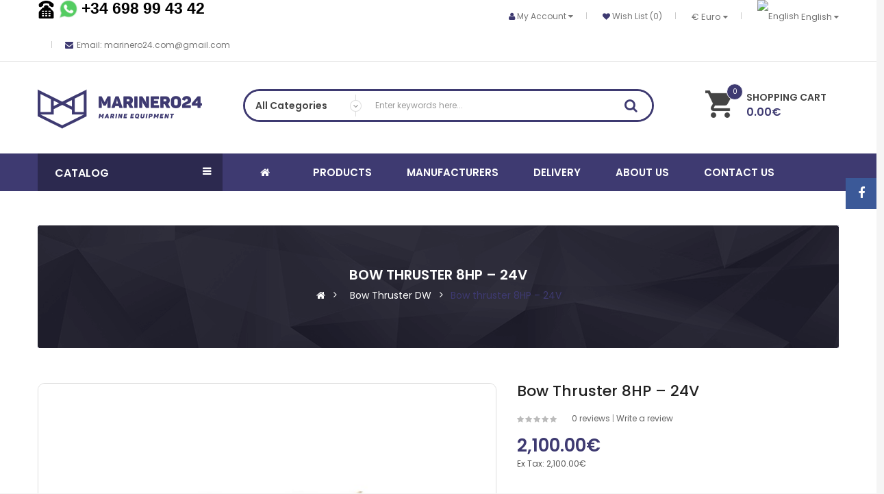

--- FILE ---
content_type: text/html; charset=utf-8
request_url: https://marinero24.com/Bow-Thruster-DW/BOW-THRUSTER-8HP%E2%80%9324V
body_size: 22648
content:


<!DOCTYPE html>
<html>
<head>
<title>Bow thruster 8HP – 24V</title>
<meta charset="UTF-8" />
<base href="https://marinero24.com/" />
<meta name="format-detection" content="telephone=no" />
    <script src="http://ajax.googleapis.com/ajax/libs/jquery/1.9.1/jquery.min.js"></script>
    <meta name="viewport" content="width=device-width, initial-scale=1"> <meta name="description" content="Bow thruster buy" /><meta name="keywords" content="Bow thruster, Marine Engine, reverse gear. for yachts, for boats buy" /><!--[if IE]><meta http-equiv="X-UA-Compatible" content="IE=edge,chrome=1"><![endif]-->


<link rel="stylesheet" href="catalog/view/javascript/bootstrap/css/bootstrap.min.css">
<link rel="stylesheet" href="catalog/view/javascript/font-awesome/css/font-awesome.min.css">
<link rel="stylesheet" href="catalog/view/javascript/soconfig/css/lib.css">
<link rel="stylesheet" href="catalog/view/theme/so-clickboom/css/ie9-and-up.css">
<link rel="stylesheet" href="catalog/view/javascript/soconfig/css/lightslider.css">
<link rel="stylesheet" href="catalog/view/javascript/jquery/datetimepicker/bootstrap-datetimepicker.min.css">
<link rel="stylesheet" href="catalog/view/javascript/so_newletter_custom_popup/css/style.css">
<link rel="stylesheet" href="catalog/view/javascript/so_sociallogin/css/so_sociallogin.css">
<link rel="stylesheet" href="catalog/view/javascript/so_searchpro/css/so_searchpro.css">
<link rel="stylesheet" href="catalog/view/javascript/so_megamenu/so_megamenu.css">
<link rel="stylesheet" href="catalog/view/javascript/so_megamenu/wide-grid.css">
<link rel="stylesheet" href="catalog/view/javascript/soconfig/css/owl.carousel.css">
<link rel="stylesheet" href="catalog/view/theme/so-clickboom/css/layout4/custom.css">
<link rel="stylesheet" href="catalog/view/theme/so-clickboom/css/header/header4.css">
<link rel="stylesheet" href="catalog/view/theme/so-clickboom/css/footer/footer4.css">
<link rel="stylesheet" href="catalog/view/theme/so-clickboom/css/responsive.css">
<script src="catalog/view/javascript/jquery/jquery-2.1.1.min.js"></script>
<script src="catalog/view/javascript/bootstrap/js/bootstrap.min.js"></script>
<script src="catalog/view/javascript/soconfig/js/libs.js"></script>
<script src="catalog/view/javascript/soconfig/js/so.system.js"></script>
<script src="catalog/view/theme/so-clickboom/js/so.custom.js"></script>
<script src="catalog/view/theme/so-clickboom/js/common.js"></script>
<script src="catalog/view/javascript/soconfig/js/jquery.unveil.js"></script>
<script src="catalog/view/javascript/soconfig/js/owl.carousel.js"></script>
<script src="catalog/view/javascript/soconfig/js/jquery.elevateZoom-3.0.8.min.js"></script>
<script src="catalog/view/javascript/soconfig/js/lightslider.js"></script>
<script src="catalog/view/javascript/jquery/datetimepicker/moment.js"></script>
<script src="catalog/view/javascript/jquery/datetimepicker/bootstrap-datetimepicker.min.js"></script>
<script src="catalog/view/javascript/so_megamenu/so_megamenu.js"></script>

 <link href='https://fonts.googleapis.com/css?family=Poppins:300,400,500,600,700' rel='stylesheet' type='text/css'> 	
	
	

	<style type="text/css">body{font-family:'Poppins', sans-serif}	</style>
		
	

	

	


	<link href="https://marinero24.com/BOW-THRUSTER-8HP–24V" rel="canonical" />
	<link href="https://marinero24.com/image/catalog/100x100.png" rel="icon" />

	<!-- Global site tag (gtag.js) - Google Analytics -->
<script async src="https://www.googletagmanager.com/gtag/js?id=UA-139999379-1"></script>
<script>
  window.dataLayer = window.dataLayer || [];
  function gtag(){dataLayer.push(arguments);}
  gtag('js', new Date());

  gtag('config', 'UA-139999379-1');
</script>
<script src="//code.jivosite.com/widget/w9N6ADVhEi" async></script>
<!-- Yandex.Metrika counter -->
<script type="text/javascript" >
   (function(m,e,t,r,i,k,a){m[i]=m[i]||function(){(m[i].a=m[i].a||[]).push(arguments)};
   m[i].l=1*new Date();k=e.createElement(t),a=e.getElementsByTagName(t)[0],k.async=1,k.src=r,a.parentNode.insertBefore(k,a)})
   (window, document, "script", "https://mc.yandex.ru/metrika/tag.js", "ym");

   ym(72870025, "init", {
        clickmap:true,
        trackLinks:true,
        accurateTrackBounce:true,
        webvisor:true,
        ecommerce:"dataLayer"
   });
</script>
<noscript><div><img src="https://mc.yandex.ru/watch/72870025" style="position:absolute; left:-9999px;" alt="" /></div></noscript>
<!-- /Yandex.Metrika counter -->
<html>

<meta name="yandex-verification" content="9829bdd2d31dfd8d" />
<meta name="facebook-domain-verification" content="h1gdp59sp0nb2hylvrou9qmhkvsbt9" />

<script src="form/feedback/js/feedback.js"></script>
    <script src="form/feedback/js/jquery.arcticmodal.js"></script>
    <script src="form/feedback/js/jquery.jgrowl.js"></script>
	<script type="text/javascript">
	$(document).ready(function() {
		$(document).on('click', '.modal_btn', function(){
			$('#small-modal').arcticmodal();
		});
	});
    </script>
    
    <link rel="stylesheet" type="text/css" href="form/feedback/css/jquery.arcticmodal.css">
    <link rel="stylesheet" type="text/css" href="form/feedback/css/jquery.jgrowl.css">
    <link rel="stylesheet" type="text/css" href="form/css/style.css">

        <script type="text/javascript">
          // we are using this flag to determine if the pixel
          // is successfully added to the header
          window.isFacebookPixelInHeaderAdded = 1;
          window.isFacebookPixelAdded=1;
        </script>

        <script type="text/javascript">
          function facebook_loadScript(url, callback) {
            var script = document.createElement("script");
            script.type = "text/javascript";
            if(script.readyState) {  // only required for IE <9
              script.onreadystatechange = function() {
                if (script.readyState === "loaded" || script.readyState === "complete") {
                  script.onreadystatechange = null;
                  if (callback) {
                    callback();
                  }
                }
              };
            } else {  //Others
              if (callback) {
                script.onload = callback;
              }
            }

            script.src = url;
            document.getElementsByTagName("head")[0].appendChild(script);
          }
        </script>

        <script type="text/javascript">
          (function() {
            var enableCookieBar = 'true';
            if (enableCookieBar === 'true') {
              facebook_loadScript("catalog/view/javascript/facebook/cookieconsent.min.js");

              // loading the css file
              var css = document.createElement("link");
              css.setAttribute("rel", "stylesheet");
              css.setAttribute("type", "text/css");
              css.setAttribute(
                "href",
                "catalog/view/theme/css/facebook/cookieconsent.min.css");
              document.getElementsByTagName("head")[0].appendChild(css);

              window.addEventListener("load", function(){
                function setConsent() {
                  fbq(
                    'consent',
                    this.hasConsented() ? 'grant' : 'revoke'
                  );
                }
                window.cookieconsent.initialise({
                  palette: {
                    popup: {
                      background: '#237afc'
                    },
                    button: {
                      background: '#fff',
                      text: '#237afc'
                    }
                  },
                  cookie: {
                    name: fbq.consentCookieName
                  },
                  type: 'opt-out',
                  showLink: false,
                  content: {
                    allow: "Agree",
                    deny: "Opt Out",
                    header: "Our Site Uses Cookies",
                    message: "By clicking Agree, you agree to our <a class=\"cc-link\" href=\"https:\/\/www.facebook.com\/legal\/terms\/update\" target=\"_blank\">terms of service<\/a>, <a class=\"cc-link\" href=\"https:\/\/www.facebook.com\/policies\/\" target=\"_blank\">privacy policy<\/a> and <a class=\"cc-link\" href=\"https:\/\/www.facebook.com\/policies\/cookies\/\" target=\"_blank\">cookies policy<\/a>."                  },
                  layout: 'basic-header',
                  location: true,
                  revokable: true,
                  onInitialise: setConsent,
                  onStatusChange: setConsent,
                  onRevokeChoice: setConsent
                }, function (popup) {
                  // If this isn't open, we know that we can use cookies.
                  if (!popup.getStatus() && !popup.options.enabled) {
                    popup.setStatus(cookieconsent.status.dismiss);
                  }
                });
              });
            }
          })();
        </script>

        <script type="text/javascript">
          (function() {
            !function(f,b,e,v,n,t,s){if(f.fbq)return;n=f.fbq=function(){n.callMethod?
            n.callMethod.apply(n,arguments):n.queue.push(arguments)};if(!f._fbq)f._fbq=n;
            n.push=n;n.loaded=!0;n.version='2.0';n.queue=[];t=b.createElement(e);t.async=!0;
            t.src=v;s=b.getElementsByTagName(e)[0];s.parentNode.insertBefore(t,s)}(window,
            document,'script','https://connect.facebook.net/en_US/fbevents.js');

            var enableCookieBar = 'true';
            if (enableCookieBar === 'true') {
              fbq.consentCookieName = 'fb_cookieconsent_status';

              (function() {
                function getCookie(t){var i=("; "+document.cookie).split("; "+t+"=");if(2==i.length)return i.pop().split(";").shift()}
                var consentValue = getCookie(fbq.consentCookieName);
                fbq('consent', consentValue === 'dismiss' ? 'grant' : 'revoke');
              })();
            }

            // system auto generated facebook_pixel.js, DO NOT MODIFY
pixel_script_filename = 'catalog/view/javascript/facebook/facebook_pixel_3_0_1.js';
// system auto generated facebook_pixel.js, DO NOT MODIFY
              facebook_loadScript(
                pixel_script_filename,
                function() {
                  var params = {
    "agent": "exopencart-2.3.0.2-3.0.1"
};
                  _facebookAdsExtension.facebookPixel.init(
                    '1293125167555197',
                    {},
                    params);
                                      _facebookAdsExtension.facebookPixel.firePixel(
                      JSON.parse('{\"event_name\":\"ViewContent\",\"content_type\":\"product\",\"content_ids\":[\"664\"],\"value\":2100,\"currency\":\"EUR\",\"content_name\":\"Bow thruster 8HP \\u2013 24V\",\"num_items\":1}'));
                                  });
                      })();
        </script>
      

				<style type="text/css">
				.whatsapp .wpp-num {font-weight: bold; text-shadow: none; background-color: #1ebea5; border-radius: 2px; color: #ffffff; text-align: center; padding: 4px 10px;}
				.whatsapp .wpp-num .fa-whatsapp { background: #01E675; border-radius: 10px; }
				</style>
			
</head>

<body class="product-product-664 ltr res layout-4  ">
<div id="wrapper" class="wrapper-full banners-effect-5">   
	
		
	
<header id="header" class=" variant typeheader-4">
	<!-- HEADER TOP -->
	<div class="header-top compact-hidden">
		<div class="container">
			<div class="row">
				<div class="header-top-left col-lg-6 hidden-sm col-md-6 hidden-xs">					
					<!-- header call us -->
					<div class="module ">
    <h3 style="font-family: &quot;Open Sans&quot;, sans-serif; color: rgb(0, 0, 0);"><img src="https://marinero24.com/image/catalog/phone-symbol_icon-icons.com_56475.png" style="width: 25.1719px; height: 25.1719px;">&nbsp;<img src="https://marinero24.com/image/catalog/whatsapp-64x64.png" style="width: 26.875px; height: 26.875px;">&nbsp;<b>+34 698 99 43 42</b></h3></div>					<!-- header email contact -->
					<div class="module ">
    <div class="block-email">
 <span class="fa fa-envelope"></span>Email: marinero24.com@gmail.com</div></div>				</div>
				<div class="header-top-right collapsed-block col-lg-6 col-sm-12 col-md-6 col-xs-12 ">
					<!-- <h5 class="tabBlockTitle hidden-lg hidden-sm hidden-md visible-xs"><a class="expander " href="#TabBlock-1"><i class="fa fa-caret-down"></i></a></h5> -->
					<div  class="tabBlock" id="TabBlock-1">
						<ul class="top-link list-inline">
							<li class="account" id="my_account"><a href="https://marinero24.com/index.php?route=account/account" title="My Account" class="btn-xs dropdown-toggle" data-toggle="dropdown"> <span>My Account</span> <span class="fa fa-caret-down"></span></a>
								<ul class="account dropdown-menu ">
																		<li><a href="https://marinero24.com/index.php?route=account/register">Register</a></li>
									<li><a href="https://marinero24.com/index.php?route=account/login">Login</a></li>
																	</ul>
							</li>
							<!-- WISHLIST  -->
							<li class="wishlist"><a href="https://marinero24.com/index.php?route=account/wishlist" id="wishlist-total" class="btn-link" title="Wish List (0)"><span >Wish List (0)</span></a></li>							<!-- COMPARE -->
														<!-- LANGUAGE CURENTY -->
															<li class="currency"> <div class="btn-group currencies-block">
<form action="https://marinero24.com/index.php?route=common/currency/currency" method="post" enctype="multipart/form-data" id="form-currency">
  <div class="btn-group">
    <button class="btn-link dropdown-toggle" data-toggle="dropdown">
									€ Euro											
		<i class="fa fa-caret-down"></i>
	</button>
    <ul class="dropdown-menu">
                  <li><button class="currency-select btn-block" type="button" name="EUR">€ Euro</button></li>
                        <li><button class="currency-select btn-block" type="button" name="GBP">£ Pound</button></li>
                </ul>
  </div>
  <input type="hidden" name="code" value="" />
  <input type="hidden" name="redirect" value="https://marinero24.com/Bow-Thruster-DW/BOW-THRUSTER-8HP–24V" />
</form>
</div>
 </li>
								<li class="language"><div class="btn-group languages-block">
<form action="https://marinero24.com/index.php?route=common/language/language" method="post" enctype="multipart/form-data" id="form-language">
  <div class="btn-group">
    <button class="btn-link dropdown-toggle" data-toggle="dropdown">
										<img src="catalog/language/en-gb/en-gb.png" alt="English" title="English">
		<span class="hidden-xs">English</span> 
										<i class="fa fa-caret-down"></i>
	</button>
	
    <ul class="dropdown-menu">
            <li><button class="btn-block language-select" type="button" name="es-es"><img src="catalog/language/es-es/es-es.png" alt="Español" title="Español" /> Español</button></li>
            <li><button class="btn-block language-select" type="button" name="en-gb"><img src="catalog/language/en-gb/en-gb.png" alt="English" title="English" /> English</button></li>
            <li><button class="btn-block language-select" type="button" name="ru-ru"><img src="catalog/language/ru-ru/ru-ru.png" alt="Русский" title="Русский" /> Русский</button></li>
          </ul>
  </div>
  <input type="hidden" name="code" value="" />
  <input type="hidden" name="redirect" value="https://marinero24.com/Bow-Thruster-DW/BOW-THRUSTER-8HP–24V?_route_=Bow-Thruster-DW%2FBOW-THRUSTER-8HP%E2%80%9324V" />
</form>
</div>
</li>
														
						</ul>
					</div>
				</div>
			</div>
		</div>
	</div>
	
	<!-- HEADER CENTER -->
	<div class="header-center">
		<div class="container">
			<div class="row">
				<!-- LOGO -->
				<div class="navbar-logo col-md-3 col-sm-12 col-xs-12">
					<div class="logo">
				   								   <a href="https://marinero24.com/"><img src="https://marinero24.com/image/catalog/logo1.png" title="Marinero24" alt="Marinero24" /></a>
			    
        				   	</div>
				</div>
				<div class="header-center-right compact-hidden col-md-9 col-sm-12 col-xs-12">	
					<div class="search-header-w">				
						
<div id="sosearchpro" class="sosearchpro-wrapper so-search search-pro so-search">
		<div class="searchbox">
		<form method="GET" action="index.php">
		<div id="search0" class="search input-group">
		    			<div class="select_category filter_type  icon-select">
				<select class="no-border" name="category_id">
					<option value="0">All Categories</option>
								        			        <option value="99">Boats and Yachts</option>
			        									        			        			        <option value="98">Bow Thruster DW</option>
			        									        			        			        <option value="20">Storage</option>
			        																		<option value="77">&nbsp;&nbsp;&nbsp;&nbsp;&nbsp;&nbsp;Smell Absorbers</option>
													
																		<option value="26">&nbsp;&nbsp;&nbsp;&nbsp;&nbsp;&nbsp;Tank Covers</option>
													
																		<option value="27">&nbsp;&nbsp;&nbsp;&nbsp;&nbsp;&nbsp;Tanks</option>
													
									        			        			        <option value="18">Electronics</option>
			        																		<option value="78">&nbsp;&nbsp;&nbsp;&nbsp;&nbsp;&nbsp;Batteries</option>
													
																		<option value="79">&nbsp;&nbsp;&nbsp;&nbsp;&nbsp;&nbsp;Battery Accessories</option>
													
																		<option value="45">&nbsp;&nbsp;&nbsp;&nbsp;&nbsp;&nbsp;Instrument Panel</option>
													
																		<option value="46">&nbsp;&nbsp;&nbsp;&nbsp;&nbsp;&nbsp;Instruments</option>
													
																		<option value="80">&nbsp;&nbsp;&nbsp;&nbsp;&nbsp;&nbsp;Tank Sensors</option>
													
																		<option value="81">&nbsp;&nbsp;&nbsp;&nbsp;&nbsp;&nbsp;Wireless Remote</option>
													
									        			        			        <option value="25">Manoeuvring</option>
			        																		<option value="76">&nbsp;&nbsp;&nbsp;&nbsp;&nbsp;&nbsp;Hydraulic Steering Accessories</option>
													
																		<option value="74">&nbsp;&nbsp;&nbsp;&nbsp;&nbsp;&nbsp;Steering Cylinders</option>
													
																		<option value="73">&nbsp;&nbsp;&nbsp;&nbsp;&nbsp;&nbsp;Steering Pumps</option>
													
																		<option value="75">&nbsp;&nbsp;&nbsp;&nbsp;&nbsp;&nbsp;Steering Wheels</option>
													
																		<option value="70">&nbsp;&nbsp;&nbsp;&nbsp;&nbsp;&nbsp;Thruster &amp; Windlass Cables</option>
													
																		<option value="72">&nbsp;&nbsp;&nbsp;&nbsp;&nbsp;&nbsp;Thruster Anodes</option>
													
																		<option value="71">&nbsp;&nbsp;&nbsp;&nbsp;&nbsp;&nbsp;Thruster Tubes</option>
													
																		<option value="29">&nbsp;&nbsp;&nbsp;&nbsp;&nbsp;&nbsp;Electric Bow Thrusters</option>
													
																		<option value="32">&nbsp;&nbsp;&nbsp;&nbsp;&nbsp;&nbsp;Hydraulic Thruster Panels</option>
													
																		<option value="28">&nbsp;&nbsp;&nbsp;&nbsp;&nbsp;&nbsp;Hydraulic Thrusters</option>
													
																		<option value="30">&nbsp;&nbsp;&nbsp;&nbsp;&nbsp;&nbsp;Stern Thruster Tunnels</option>
													
																		<option value="31">&nbsp;&nbsp;&nbsp;&nbsp;&nbsp;&nbsp;Thruster Panels</option>
													
									        			        			        <option value="24">Accessories</option>
			        																		<option value="83">&nbsp;&nbsp;&nbsp;&nbsp;&nbsp;&nbsp;Fittings</option>
													
																		<option value="82">&nbsp;&nbsp;&nbsp;&nbsp;&nbsp;&nbsp;Hoses</option>
													
									        			        			        <option value="33">Propulsion</option>
			        																		<option value="106">&nbsp;&nbsp;&nbsp;&nbsp;&nbsp;&nbsp;Craftsman Marine</option>
													
																		<option value="59">&nbsp;&nbsp;&nbsp;&nbsp;&nbsp;&nbsp;Engines</option>
																											<option value="107">&nbsp;&nbsp;&nbsp;&nbsp;&nbsp;&nbsp;&nbsp;&nbsp;&nbsp;&nbsp;&nbsp;&nbsp;Craftsman Marine</option>
																												<option value="96">&nbsp;&nbsp;&nbsp;&nbsp;&nbsp;&nbsp;&nbsp;&nbsp;&nbsp;&nbsp;&nbsp;&nbsp;FPT</option>
																												<option value="95">&nbsp;&nbsp;&nbsp;&nbsp;&nbsp;&nbsp;&nbsp;&nbsp;&nbsp;&nbsp;&nbsp;&nbsp;Generator</option>
																												<option value="94">&nbsp;&nbsp;&nbsp;&nbsp;&nbsp;&nbsp;&nbsp;&nbsp;&nbsp;&nbsp;&nbsp;&nbsp;Kubota</option>
																												<option value="84">&nbsp;&nbsp;&nbsp;&nbsp;&nbsp;&nbsp;&nbsp;&nbsp;&nbsp;&nbsp;&nbsp;&nbsp;Perkins</option>
																												<option value="93">&nbsp;&nbsp;&nbsp;&nbsp;&nbsp;&nbsp;&nbsp;&nbsp;&nbsp;&nbsp;&nbsp;&nbsp;Scam Marine</option>
														
																		<option value="88">&nbsp;&nbsp;&nbsp;&nbsp;&nbsp;&nbsp;Gearbox</option>
																											<option value="89">&nbsp;&nbsp;&nbsp;&nbsp;&nbsp;&nbsp;&nbsp;&nbsp;&nbsp;&nbsp;&nbsp;&nbsp; ZF</option>
																												<option value="91">&nbsp;&nbsp;&nbsp;&nbsp;&nbsp;&nbsp;&nbsp;&nbsp;&nbsp;&nbsp;&nbsp;&nbsp;PRM</option>
																												<option value="90">&nbsp;&nbsp;&nbsp;&nbsp;&nbsp;&nbsp;&nbsp;&nbsp;&nbsp;&nbsp;&nbsp;&nbsp;TMC</option>
														
																		<option value="97">&nbsp;&nbsp;&nbsp;&nbsp;&nbsp;&nbsp;Python-Drive</option>
													
																		<option value="60">&nbsp;&nbsp;&nbsp;&nbsp;&nbsp;&nbsp;Engine Accessories</option>
													
																		<option value="61">&nbsp;&nbsp;&nbsp;&nbsp;&nbsp;&nbsp;Saildrive</option>
													
																		<option value="62">&nbsp;&nbsp;&nbsp;&nbsp;&nbsp;&nbsp;Engine Panels</option>
													
																		<option value="63">&nbsp;&nbsp;&nbsp;&nbsp;&nbsp;&nbsp;Exhaust Systems</option>
													
																		<option value="64">&nbsp;&nbsp;&nbsp;&nbsp;&nbsp;&nbsp;Strainers</option>
													
																		<option value="65">&nbsp;&nbsp;&nbsp;&nbsp;&nbsp;&nbsp;Propeller Shaft Assemblies</option>
													
																		<option value="66">&nbsp;&nbsp;&nbsp;&nbsp;&nbsp;&nbsp;Propellers</option>
													
																		<option value="67">&nbsp;&nbsp;&nbsp;&nbsp;&nbsp;&nbsp;Flexible Couplings</option>
													
																		<option value="68">&nbsp;&nbsp;&nbsp;&nbsp;&nbsp;&nbsp;Mechanical Engine Remote Controls</option>
													
																		<option value="69">&nbsp;&nbsp;&nbsp;&nbsp;&nbsp;&nbsp;Water Separators</option>
													
									        			        			        <option value="34">Deck Equipment</option>
			        																		<option value="49">&nbsp;&nbsp;&nbsp;&nbsp;&nbsp;&nbsp;Anchor Chain</option>
													
																		<option value="48">&nbsp;&nbsp;&nbsp;&nbsp;&nbsp;&nbsp;Anchor Windlass Panels</option>
													
																		<option value="47">&nbsp;&nbsp;&nbsp;&nbsp;&nbsp;&nbsp;Anchor Windlasses</option>
													
																		<option value="43">&nbsp;&nbsp;&nbsp;&nbsp;&nbsp;&nbsp;Hatches</option>
													
																		<option value="44">&nbsp;&nbsp;&nbsp;&nbsp;&nbsp;&nbsp;Portholes</option>
													
																		<option value="100">&nbsp;&nbsp;&nbsp;&nbsp;&nbsp;&nbsp;Sailing equipment</option>
																											<option value="101">&nbsp;&nbsp;&nbsp;&nbsp;&nbsp;&nbsp;&nbsp;&nbsp;&nbsp;&nbsp;&nbsp;&nbsp;Winches</option>
														
									        				</select>
			</div>
					    <input class="autosearch-input form-control" type="text" value="" size="50" autocomplete="off" placeholder="Enter keywords here..." name="search">
		    <span class="input-group-btn">
				<button type="submit" class="button-search btn btn-default btn-lg" name="submit_search">Search</button>
			</span>
		</div>
		<input type="hidden" name="route" value="product/search"/>
		</form>
	</div>
</div>
<script type="text/javascript">
// Autocomplete */
(function($) {
	$.fn.Soautocomplete = function(option) {
		return this.each(function() {
			this.timer = null;
			this.items = new Array();

			$.extend(this, option);

			$(this).attr('autocomplete', 'off');

			// Focus
			$(this).on('focus', function() {
				this.request();
			});

			// Blur
			$(this).on('blur', function() {
				setTimeout(function(object) {
					object.hide();
				}, 200, this);
			});

			// Keydown
			$(this).on('keydown', function(event) {
				switch(event.keyCode) {
					case 27: // escape
						this.hide();
						break;
					default:
						this.request();
						break;
				}
			});

			// Click
			this.click = function(event) {
				event.preventDefault();

				value = $(event.target).parent().attr('data-value');

				if (value && this.items[value]) {
					this.select(this.items[value]);
				}
			}

			// Show
			this.show = function() {
				var pos = $(this).position();

				$(this).siblings('ul.dropdown-menu').css({
					top: pos.top + $(this).outerHeight(),
					
				});

				$(this).siblings('ul.dropdown-menu').show();
			}

			// Hide
			this.hide = function() {
				$(this).siblings('ul.dropdown-menu').hide();
			}

			// Request
			this.request = function() {
				clearTimeout(this.timer);

				this.timer = setTimeout(function(object) {
					object.source($(object).val(), $.proxy(object.response, object));
				}, 200, this);
			}

			// Response
			this.response = function(json) {
				html = '';

				if (json.length) {
					for (i = 0; i < json.length; i++) {
						this.items[json[i]['value']] = json[i];
					}

					for (i = 0; i < json.length; i++) {
						if (!json[i]['category']) {
						html += '<li class="media" data-value="' + json[i]['value'] + '" title="' + json[i]['label'] + '">';
						if(json[i]['image'] && json[i]['show_image'] && json[i]['show_image'] == 1 ) {
							html += '	<a class="media-left" href="' + json[i]['link'] + '"><img class="pull-left" src="' + json[i]['image'] + '"></a>';
						}

						html += '<div class="media-body">';
						html += '<a href="' + json[i]['link'] + '" title="' + json[i]['label'] + '"><span>' +json[i]['cate_name'] + json[i]['label'] + '</span></a>';
						if(json[i]['price'] && json[i]['show_price'] && json[i]['show_price'] == 1){
							html += '	<div class="price clearfix">';
							if (!json[i]['special']) {
								html += '<span class="price-new">'+json[i]['price']+'</span>';;
							} else {
								html += '<span class="price-new">' + json[i]['special'] + '</span> <span class="price-old" style="text-decoration:line-through;">' + json[i]['price'] + '</span>';
							}
							if (json[i]['tax']) {
								html += '<span class="price-tax hidden">Tax : ' + json[i]['tax'] + '</span>';
							}
							html += '	</div>';
						}
						html += '</div></li>';
						html += '<li class="clearfix"></li>';
						}
					}

					// Get all the ones with a categories
					var category = new Array();

					for (i = 0; i < json.length; i++) {
						if (json[i]['category']) {
							if (!category[json[i]['category']]) {
								category[json[i]['category']] = new Array();
								category[json[i]['category']]['name'] = json[i]['category'];
								category[json[i]['category']]['item'] = new Array();
							}

							category[json[i]['category']]['item'].push(json[i]);
						}
					}

					for (i in category) {
						html += '<li class="dropdown-header">' + category[i]['name'] + '</li>';

						for (j = 0; j < category[i]['item'].length; j++) {
							html += '<li data-value="' + category[i]['item'][j]['value'] + '"><a href="#">&nbsp;&nbsp;&nbsp;' + category[i]['item'][j]['label'] + '</a></li>';
						}
					}
				}

				if (html) {
					this.show();
				} else {
					this.hide();
				}

				$(this).siblings('ul.dropdown-menu').html(html);
			}

			$(this).after('<ul class="dropdown-menu"></ul>');

		});
	}
})(window.jQuery);

$(document).ready(function() {
	var selector = '#search0';
	var total = 0;
	var showimage = 1;
	var showprice = 1;
	var character = 3;
	var height = 60;
	var width = 60;

	$(selector).find('input[name=\'search\']').Soautocomplete({
		delay: 500,
		source: function(request, response) {
			var category_id = $(".select_category select[name=\"category_id\"]").first().val();
			if(typeof(category_id) == 'undefined')
				category_id = 0;
			var limit = 5;
			if(request.length >= character){
				$.ajax({
					url: 'index.php?route=extension/module/so_searchpro/autocomplete&filter_category_id='+category_id+'&limit='+limit+'&width='+width+'&height='+height+'&filter_name='+encodeURIComponent(request),
					dataType: 'json',
					success: function(json) {
						response($.map(json, function(item) {
							total = 0;
							if(item.total){
								total = item.total;
							}

							return {
								price:   item.price,
								special: item.special,
								tax:     item.tax,
								label:   item.name,
								cate_name:   (item.category_name) ? item.category_name + ' > ' : '',
								image:   item.image,
								link:    item.link,
								minimum:    item.minimum,
								show_price:  showprice,
								show_image:  showimage,
								value:   item.product_id,
							}
						}));
					}
				});
			}
		},
	});
});

</script>
					</div>
					<div class="shopping_cart pull-right">							
					 	
<div id="cart" class="btn-shopping-cart">
  <a data-loading-text="Loading..." class="btn-group top_cart dropdown-toggle" data-toggle="dropdown">
    <div class="shopcart">
    <span class="handle pull-left">
      <span class="total-shopping-cart cart-total-full">
         <i class="fa fa-check-circle"></i> <span class="items_cart">0 </span><span class="items_cart2">item(s)</span><span class="items_carts">0.00€</span>      </span>
    </span>
		<span class="text-shopping-cart">
       Shopping cart    </span>
    <span class="text-shopping-cart-home5 hidden ">
       Shopping now    </span>
    <!-- <span class="text-shopping-cart-mobi hidden-lg hidden-md hidden-sm ">
      <i class="fa fa-cart-plus"></i>
    </span> --> 
		
    </div>
  </a>


  <ul class="dropdown-menu pull-right shoppingcart-box">
            <li>
          <p class="text-center empty">Your shopping cart is empty!</p>
      </li>
        </ul>
</div>
					</div>
				
				</div>

			</div>
		</div>
	</div>
	
	<!-- HEADER BOTTOM -->
	<div class="header-bottom">
		<div class="container">
			<div class="header-bottom-inner">
				<div class="row">
					<div class="header-bottom-left menu-vertical compact-hidden col-md-3 col-sm-4 col-xs-6">
						<div class="responsive megamenu-style-dev ">
	<div class="cl-padding">		<nav class="navbar-default">
	<div class=" container-megamenu  vertical ">
				<div id="menuHeading" class="dropdown-toggle" data-toggle="dropdown" role="button" aria-haspopup="true" aria-expanded="true">
			<div class="megamenuToogle-wrapper hidden-sm hidden-xs">
				<div class="megamenuToogle-pattern">
					<div class="container">
							<div><span></span><span></span><span></span></div>
							Catalog					</div>
				</div>
			</div>
		</div>
		<div class="navbar-header">
			<span class="title-navbar hidden-lg hidden-md">Catalog</span>
			<button type="button" id="show-verticalmenu" data-toggle="collapse"  class="navbar-toggle">
				<!-- <span class="icon-bar"></span>
				<span class="icon-bar"></span>
				<span class="icon-bar"></span> -->
				<i class="fa fa-bars"></i>
				Catalog			</button>
		</div>
		
					<div class="vertical-wrapper" aria-labelledby="menuHeading">
		
							<span id="remove-verticalmenu" class="fa fa-times"></span>
			
			<div class="megamenu-pattern">
				<div class="container">
					<ul class="megamenu"
					data-transition="slide" data-animationtime="300">

						
						<li class='item-vertical with-sub-menu hover' ><p class='close-menu'></p><a href='https://marinero24.com/propulsion' class='clearfix' >
										<span><strong>
											<i class='icon icon4'></i>Propulsion
										</strong></span>
										 <span class='label'> </span>
										<b class='fa fa-angle-right' ></b>
										</a><div class="sub-menu" data-subwidth="55" ><div class="content"><div class="row"><div class="col-sm-12"><ul class="subcategory "><li><div class="row"><div class="col-sm-6 hover-menu"><div class="menu"><ul><li><a href="https://marinero24.com/index.php?route=product/category&amp;path=33_106" onclick="window.location = 'https://marinero24.com/index.php?route=product/category&amp;path=33_106';" class="main-menu">Craftsman Marine</a></li><li><a href="https://marinero24.com/propulsion/engines" onclick="window.location = 'https://marinero24.com/propulsion/engines';" class="main-menu">Engines</a></li><li><a href="https://marinero24.com/propulsion/gearbox" onclick="window.location = 'https://marinero24.com/propulsion/gearbox';" class="main-menu">Gearbox</a></li><li><a href="https://marinero24.com/propulsion/python-drive-P" onclick="window.location = 'https://marinero24.com/propulsion/python-drive-P';" class="main-menu">Python-Drive</a></li><li><a href="https://marinero24.com/propulsion/engine -accessories" onclick="window.location = 'https://marinero24.com/propulsion/engine -accessories';" class="main-menu">Engine Accessories</a></li><li><a href="https://marinero24.com/propulsion/saildrive" onclick="window.location = 'https://marinero24.com/propulsion/saildrive';" class="main-menu">Saildrive</a></li><li><a href="https://marinero24.com/propulsion/engine-panels" onclick="window.location = 'https://marinero24.com/propulsion/engine-panels';" class="main-menu">Engine Panels</a></li></ul></div></div><div class="col-sm-6 hover-menu"><div class="menu"><ul><li><a href="https://marinero24.com/propulsion/exhaust-systems" onclick="window.location = 'https://marinero24.com/propulsion/exhaust-systems';" class="main-menu">Exhaust Systems</a></li><li><a href="https://marinero24.com/propulsion/strainers" onclick="window.location = 'https://marinero24.com/propulsion/strainers';" class="main-menu">Strainers</a></li><li><a href="https://marinero24.com/propulsion/propeller-shaft-assemblies" onclick="window.location = 'https://marinero24.com/propulsion/propeller-shaft-assemblies';" class="main-menu">Propeller Shaft Assemblies</a></li><li><a href="https://marinero24.com/propulsion/propellers" onclick="window.location = 'https://marinero24.com/propulsion/propellers';" class="main-menu">Propellers</a></li><li><a href="https://marinero24.com/propulsion/flexible-couplings" onclick="window.location = 'https://marinero24.com/propulsion/flexible-couplings';" class="main-menu">Flexible Couplings</a></li><li><a href="https://marinero24.com/propulsion/mechanical-engine-remote-controls" onclick="window.location = 'https://marinero24.com/propulsion/mechanical-engine-remote-controls';" class="main-menu">Mechanical Engine Remote Controls</a></li><li><a href="https://marinero24.com/propulsion/water-separators" onclick="window.location = 'https://marinero24.com/propulsion/water-separators';" class="main-menu">Water Separators</a></li></ul></div></div></div></li></ul></div></div></div></div></li>
<li class='item-vertical with-sub-menu hover' ><p class='close-menu'></p><a href='https://marinero24.com/manoeuvring' class='clearfix' >
										<span><strong>
											<i class='icon icon4'></i>Manoeuvring
										</strong></span>
										 <span class='label'> </span>
										<b class='fa fa-angle-right' ></b>
										</a><div class="sub-menu" data-subwidth="55" ><div class="content"><div class="row"><div class="col-sm-12"><ul class="subcategory "><li><div class="row"><div class="col-sm-6 hover-menu"><div class="menu"><ul><li><a href="https://marinero24.com/manoeuvring/hydraulic-steering-accessories" onclick="window.location = 'https://marinero24.com/manoeuvring/hydraulic-steering-accessories';" class="main-menu">Hydraulic Steering Accessories</a></li><li><a href="https://marinero24.com/manoeuvring/steering-cylinders" onclick="window.location = 'https://marinero24.com/manoeuvring/steering-cylinders';" class="main-menu">Steering Cylinders</a></li><li><a href="https://marinero24.com/manoeuvring/steering-pumps" onclick="window.location = 'https://marinero24.com/manoeuvring/steering-pumps';" class="main-menu">Steering Pumps</a></li><li><a href="https://marinero24.com/manoeuvring/steering-wheels" onclick="window.location = 'https://marinero24.com/manoeuvring/steering-wheels';" class="main-menu">Steering Wheels</a></li><li><a href="https://marinero24.com/manoeuvring/thruster-windlass-cables" onclick="window.location = 'https://marinero24.com/manoeuvring/thruster-windlass-cables';" class="main-menu">Thruster &amp; Windlass Cables</a></li><li><a href="https://marinero24.com/manoeuvring/thruster-anodes" onclick="window.location = 'https://marinero24.com/manoeuvring/thruster-anodes';" class="main-menu">Thruster Anodes</a></li></ul></div></div><div class="col-sm-6 hover-menu"><div class="menu"><ul><li><a href="https://marinero24.com/manoeuvring/thruster-tubes" onclick="window.location = 'https://marinero24.com/manoeuvring/thruster-tubes';" class="main-menu">Thruster Tubes</a></li><li><a href="https://marinero24.com/manoeuvring/electric-bow-thrusters" onclick="window.location = 'https://marinero24.com/manoeuvring/electric-bow-thrusters';" class="main-menu">Electric Bow Thrusters</a></li><li><a href="https://marinero24.com/manoeuvring/hydraulic-thruster-panels" onclick="window.location = 'https://marinero24.com/manoeuvring/hydraulic-thruster-panels';" class="main-menu">Hydraulic Thruster Panels</a></li><li><a href="https://marinero24.com/manoeuvring/hydraulic-thrusters" onclick="window.location = 'https://marinero24.com/manoeuvring/hydraulic-thrusters';" class="main-menu">Hydraulic Thrusters</a></li><li><a href="https://marinero24.com/manoeuvring/stern-thruster-tunnels" onclick="window.location = 'https://marinero24.com/manoeuvring/stern-thruster-tunnels';" class="main-menu">Stern Thruster Tunnels</a></li><li><a href="https://marinero24.com/manoeuvring/thruster-panels" onclick="window.location = 'https://marinero24.com/manoeuvring/thruster-panels';" class="main-menu">Thruster Panels</a></li></ul></div></div></div></li></ul></div></div></div></div></li>
<li class='item-vertical with-sub-menu hover' ><p class='close-menu'></p><a href='https://marinero24.com/storage' class='clearfix' >
										<span><strong>
											<i class='icon icon4'></i>Storage
										</strong></span>
										 <span class='label'> </span>
										<b class='fa fa-angle-right' ></b>
										</a><div class="sub-menu" data-subwidth="30" ><div class="content"><div class="row"><div class="col-sm-12"><ul class="subcategory "><li><div class="row"><div class="col-sm-12 hover-menu"><div class="menu"><ul><li><a href="https://marinero24.com/storage/smell-absorbers" onclick="window.location = 'https://marinero24.com/storage/smell-absorbers';" class="main-menu">Smell Absorbers</a></li><li><a href="https://marinero24.com/storage/tank-covers" onclick="window.location = 'https://marinero24.com/storage/tank-covers';" class="main-menu">Tank Covers</a></li><li><a href="https://marinero24.com/storage/tanks" onclick="window.location = 'https://marinero24.com/storage/tanks';" class="main-menu">Tanks</a></li></ul></div></div></div></li></ul></div></div></div></div></li>
<li class='item-vertical with-sub-menu hover' ><p class='close-menu'></p><a href='https://marinero24.com/electronics' class='clearfix' >
										<span><strong>
											<i class='icon icon4'></i>Electronics
										</strong></span>
										 <span class='label'> </span>
										<b class='fa fa-angle-right' ></b>
										</a><div class="sub-menu" data-subwidth="30" ><div class="content"><div class="row"><div class="col-sm-12"><ul class="subcategory "><li><div class="row"><div class="col-sm-12 hover-menu"><div class="menu"><ul><li><a href="https://marinero24.com/electronics/batteries" onclick="window.location = 'https://marinero24.com/electronics/batteries';" class="main-menu">Batteries</a></li><li><a href="https://marinero24.com/electronics/battery-accessories" onclick="window.location = 'https://marinero24.com/electronics/battery-accessories';" class="main-menu">Battery Accessories</a></li><li><a href="https://marinero24.com/electronics/instrument-panel" onclick="window.location = 'https://marinero24.com/electronics/instrument-panel';" class="main-menu">Instrument Panel</a></li><li><a href="https://marinero24.com/electronics/instruments" onclick="window.location = 'https://marinero24.com/electronics/instruments';" class="main-menu">Instruments</a></li><li><a href="https://marinero24.com/electronics/tank-sensors" onclick="window.location = 'https://marinero24.com/electronics/tank-sensors';" class="main-menu">Tank Sensors</a></li><li><a href="https://marinero24.com/electronics/wireless-remote" onclick="window.location = 'https://marinero24.com/electronics/wireless-remote';" class="main-menu">Wireless Remote</a></li></ul></div></div></div></li></ul></div></div></div></div></li>
<li class='item-vertical with-sub-menu hover' ><p class='close-menu'></p><a href='https://marinero24.com/deck-equipment' class='clearfix' >
										<span><strong>
											<i class='icon icon4'></i>Deck Equipment
										</strong></span>
										 <span class='label'> </span>
										<b class='fa fa-angle-right' ></b>
										</a><div class="sub-menu" data-subwidth="30" ><div class="content"><div class="row"><div class="col-sm-12"><ul class="subcategory "><li><div class="row"><div class="col-sm-12 hover-menu"><div class="menu"><ul><li><a href="https://marinero24.com/deck-equipment/anchor-chain" onclick="window.location = 'https://marinero24.com/deck-equipment/anchor-chain';" class="main-menu">Anchor Chain</a></li><li><a href="https://marinero24.com/deck-equipment/anchor-windlass-panels" onclick="window.location = 'https://marinero24.com/deck-equipment/anchor-windlass-panels';" class="main-menu">Anchor Windlass Panels</a></li><li><a href="https://marinero24.com/deck-equipment/anchor-windlasses" onclick="window.location = 'https://marinero24.com/deck-equipment/anchor-windlasses';" class="main-menu">Anchor Windlasses</a></li><li><a href="https://marinero24.com/deck-equipment/hatches" onclick="window.location = 'https://marinero24.com/deck-equipment/hatches';" class="main-menu">Hatches</a></li><li><a href="https://marinero24.com/deck-equipment/portholes" onclick="window.location = 'https://marinero24.com/deck-equipment/portholes';" class="main-menu">Portholes</a></li><li><a href="https://marinero24.com/deck-equipment/sailing-equipment" onclick="window.location = 'https://marinero24.com/deck-equipment/sailing-equipment';" class="main-menu">Sailing equipment</a></li></ul></div></div></div></li></ul></div></div></div></div></li>
<li class='item-vertical with-sub-menu hover' ><p class='close-menu'></p><a href='https://marinero24.com/accessories' class='clearfix' >
										<span><strong>
											<i class='icon icon4'></i>Accessories
										</strong></span>
										 <span class='label'> </span>
										<b class='fa fa-angle-right' ></b>
										</a><div class="sub-menu" data-subwidth="30" ><div class="content"><div class="row"><div class="col-sm-12"><ul class="subcategory "><li><div class="row"><div class="col-sm-12 hover-menu"><div class="menu"><ul><li><a href="https://marinero24.com/accessories/fittings" onclick="window.location = 'https://marinero24.com/accessories/fittings';" class="main-menu">Fittings</a></li><li><a href="https://marinero24.com/accessories/hoses" onclick="window.location = 'https://marinero24.com/accessories/hoses';" class="main-menu">Hoses</a></li></ul></div></div></div></li></ul></div></div></div></div></li>
					</ul>
					</div>
				</div>
			</div>
		</div>
	</nav>
	</div></div>

<script type="text/javascript">
	$(document).ready(function() {
		var itemver =  10 ;
		if(itemver <= $( ".vertical ul.megamenu >li" ).length)
			$('.vertical ul.megamenu').append('<li class="loadmore"><i class="fa fa-plus-square-o"></i><span class="more-view"> More Categories</span></li>');
		$('.horizontal ul.megamenu li.loadmore').remove();

		var show_itemver = itemver-3 ;
		$('ul.megamenu > li.item-vertical').each(function(i){
			if(i>show_itemver){
					$(this).css('display', 'none');
			}
		});
		$(".megamenu .loadmore").click(function(){
			if($(this).hasClass('open')){
				$('ul.megamenu li.item-vertical').each(function(i){
						if(i>show_itemver){
								$(this).slideUp(200);
								$(this).css('display', 'none');
						}
				});
				$(this).removeClass('open');
				$('.loadmore').html('<i class="fa fa-plus-square-o"></i><span class="more-view">More Categories</span>');
			}else{
				$('ul.megamenu li.item-vertical').each(function(i){
						if(i>show_itemver){
								$(this).slideDown(200);
						}
				});
				$(this).addClass('open');
				$('.loadmore').html('<i class="fa fa-minus-square-o"></i><span class="more-view">Close Categories</span>');
			}
		});
	});
</script>
					</div>
					
					<div class="header-bottom-right col-md-9 col-sm-8 col-xs-6">					
						<!-- BOX CONTENT MENU -->
						<div class="responsive megamenu-style-dev ">
			<nav class="navbar-default">
	<div class=" container-megamenu  horizontal">
				<div class="navbar-header">
			<button type="button" id="show-megamenu" data-toggle="collapse"  class="navbar-toggle">
				<span class="icon-bar"></span>
				<span class="icon-bar"></span>
				<span class="icon-bar"></span>
			</button>
		</div>
		
					<div class="megamenu-wrapper">
		
							<span id="remove-megamenu" class="fa fa-times"></span>
			 
			<div class="megamenu-pattern">
				<div class="container">
					<ul class="megamenu"
					data-transition="slide" data-animationtime="300">

													<li class="home">
								<a href="https://marinero24.com/">
																	<i class="fa fa-home"></i>								</a>
							</li>
						
						<li class=' item-style1 full-width with-sub-menu hover' ><p class='close-menu'></p><a href='#' class='clearfix' >
											<strong>
												Products
											</strong>
											 
											<b class='caret' ></b>
										</a><div class="sub-menu" style="width:100%"><div class="content"><div class="row"><div class="col-sm-2"><div class="link "><img src="https://marinero24.com/image/catalog/banner/bg-propulsion2.jpg" alt="" style="width: 100%;"></div></div><div class="col-sm-2"><div class="link "><img src="https://marinero24.com/image/catalog/banner/bg-Manoeuvring.jpg" alt="" style="width: 100%;"></div></div><div class="col-sm-2"><div class="link "><img src="https://marinero24.com/image/catalog/banner/bg-Electronics.jpg" alt="" style="width: 100%;"></div></div><div class="col-sm-2"><div class="link "><img src="https://marinero24.com/image/catalog/banner/bg-DeckEquipment.jpg" alt="" style="width: 100%;"></div></div><div class="col-sm-2"><div class="link "><img src="https://marinero24.com/image/catalog/banner/bg-Storage.jpg" alt="" style="width: 100%;"></div></div><div class="col-sm-2"><div class="link "><img src="https://marinero24.com/image/catalog/banner/bg-Accessories.jpg" alt="" style="width: 100%;"></div></div></div><div class="border"></div><div class="row"><div class="col-sm-2"><div class="categories subcate-col"><div class="row"><div class="col-sm-12 static-menu"><div class="menu"><ul><li><a href="https://marinero24.com/propulsion" onclick="window.location = 'https://marinero24.com/propulsion';" class="main-menu">Propulsion</a></li></ul></div></div></div></div></div><div class="col-sm-2"><div class="categories subcate-col"><div class="row"><div class="col-sm-12 static-menu"><div class="menu"><ul><li><a href="https://marinero24.com/manoeuvring" onclick="window.location = 'https://marinero24.com/manoeuvring';" class="main-menu">Manoeuvring</a></li></ul></div></div></div></div></div><div class="col-sm-2"><div class="categories subcate-col"><div class="row"><div class="col-sm-12 static-menu"><div class="menu"><ul><li><a href="https://marinero24.com/electronics" onclick="window.location = 'https://marinero24.com/electronics';" class="main-menu">Electronics</a></li></ul></div></div></div></div></div><div class="col-sm-2"><div class="categories subcate-col"><div class="row"><div class="col-sm-12 static-menu"><div class="menu"><ul><li><a href="https://marinero24.com/deck-equipment" onclick="window.location = 'https://marinero24.com/deck-equipment';" class="main-menu">Deck Equipment</a></li></ul></div></div></div></div></div><div class="col-sm-2"><div class="categories subcate-col"><div class="row"><div class="col-sm-12 static-menu"><div class="menu"><ul><li><a href="https://marinero24.com/storage" onclick="window.location = 'https://marinero24.com/storage';" class="main-menu">Storage</a></li></ul></div></div></div></div></div><div class="col-sm-2"><div class="categories subcate-col"><div class="row"><div class="col-sm-12 static-menu"><div class="menu"><ul><li><a href="https://marinero24.com/accessories" onclick="window.location = 'https://marinero24.com/accessories';" class="main-menu">Accessories</a></li></ul></div></div></div></div></div></div></div></div></li>
<li class='full-width' ><p class='close-menu'></p><a href='/index.php?route=product/manufacturer' class='clearfix' >
											<strong>
												Manufacturers
											</strong>
											 
										</a></li>
<li class='style-page' ><p class='close-menu'></p><a href='/delivery' class='clearfix' >
											<strong>
												Delivery
											</strong>
											 
										</a></li>
<li class='style-page with-sub-menu hover' ><p class='close-menu'></p><a href='/about_us' class='clearfix' >
											<strong>
												About us
											</strong>
											 
											<b class='caret' ></b>
										</a><div class="sub-menu" style="width:230px"><div class="content"><div class="row"><div class="col-sm-12"><div class="html "></div></div></div></div></div></li>
<li class='style-page' ><p class='close-menu'></p><a href='/index.php?route=information/contact' class='clearfix' >
											<strong>
												Contact Us
											</strong>
											 
										</a></li>
					</ul>
					</div>
				</div>
			</div>
		</div>
	</nav>
	</div>

						
					</div>
				</div>
			</div>
		</div>
	  
	</div>
	
	<!-- Navbar switcher -->
	</header>	
	<div class="sociallogin"></div>

  <div class="modal fade in" id="so_sociallogin" tabindex="-1" role="dialog" aria-labelledby="popupLoginLabel" aria-hidden="true">
 <div class="modal-dialog block-popup-login">
 <a href="javascript:void(0)" title="Close" class="close close-login fa fa-times-circle" data-dismiss="modal"></a>
 <div class="tt_popup_login"><strong>Sign in Or Register</strong></div>
 <div class="block-content">
 <div class=" col-reg registered-account">
 <div class="block-content">
 <form class="form form-login" action="https://marinero24.com/index.php?route=account/login" method="post" id="login-form">
 <fieldset class="fieldset login" data-hasrequired="* Required Fields">
 <div class="field email required email-input">
 <div class="control">
 <input name="email" value="" autocomplete="off" id="email" type="email" class="input-text" title="Email" placeholder="E-mail Address" />
 </div>
 </div>
 <div class="field password required pass-input">
 <div class="control">
 <input name="password" type="password" autocomplete="off" class="input-text" id="pass" title="Password" placeholder="Password" />
 </div>
 </div>
  <div class=" form-group">
 <label class="control-label">Login with your social account</label>
 <div>
   <a href="https://accounts.google.com/o/oauth2/auth?response_type=code&redirect_uri=https%3A%2F%2Fmarinero24.com%2Findex.php%3Froute%3Dextension%2Fmodule%2Fso_sociallogin%2FGoogleLogin&client_id=21690390667-tco9t3ca2o89d3sshkb2fmppoioq5mfq.apps.googleusercontent.com&scope=https%3A%2F%2Fwww.googleapis.com%2Fauth%2Fuserinfo.profile+https%3A%2F%2Fwww.googleapis.com%2Fauth%2Fuserinfo.email&access_type=offline&approval_prompt=force" class="btn btn-social-icon btn-sm btn-google-plus"><i class="fa fa-google fa-fw" aria-hidden="true"></i></a>
     <a href="https://www.facebook.com/v2.2/dialog/oauth?client_id=442675926063537&state=31e57398d4e3cfcd31f3ef8a552b1b84&response_type=code&sdk=php-sdk-5.1.2&redirect_uri=https%3A%2F%2Fmarinero24.com%2Findex.php%3Froute%3Dextension%2Fmodule%2Fso_sociallogin%2FFacebookLogin&scope=public_profile%2Cemail" class="btn btn-social-icon btn-sm btn-facebook"><i class="fa fa-facebook fa-fw" aria-hidden="true"></i></a>
     <a href="https://marinero24.com/index.php?route=extension/module/so_sociallogin/TwitterLogin" class="btn btn-social-icon btn-sm btn-twitter"><i class="fa fa-twitter fa-fw" aria-hidden="true"></i></a>
     <a href="https://marinero24.com/index.php?route=extension/module/so_sociallogin/LinkedinLogin" class="btn btn-social-icon btn-sm btn-linkdin"><i class="fa fa-linkedin fa-fw" aria-hidden="true"></i></a>
   </div>
 </div>
  <div class="secondary ft-link-p"><a class="action remind" href="https://marinero24.com/index.php?route=account/forgotten"><span>Forgot Your Password?</span></a></div>
 <div class="actions-toolbar">
 <div class="primary"><button type="submit" class="action login primary" name="send" id="send2"><span>Login</span></button></div>
 </div>
 </fieldset>
 </form>
 </div>
 </div> 
 <div class="col-reg login-customer">
 <h2>NEW HERE?</h2>
                            <p class="note-reg">Registration is free and easy!</p>
                            <ul class="list-log">
                                <li>Faster checkout</li>
                                <li>Save multiple shipping addresses</li>
                                <li>View and track orders and more</li>
                            </ul> <a class="btn-reg-popup" title="Register" href="https://marinero24.com/index.php?route=account/register">Create an account</a>
 </div>
 <div style="clear:both;"></div>
 </div>
 </div>
 </div>
 <script type="text/javascript">
 jQuery(document).ready(function($) {
 var $window = $(window);
 function checkWidth() {
 var windowsize = $window.width();
 if (windowsize > 767) {
 $('a[href*="account/login"]').click(function (e) {
 e.preventDefault();
 $("#so_sociallogin").modal('show');
 });
 }
 }
 checkWidth();
 $(window).resize(checkWidth);
 });
 </script>
  
<div class="container ">
	<!-- BREADCRUMB -->
	    <div class="breadcrumbs">
	      <div class="current-name">
	        	          	        	          	        	          	            Bow thruster 8HP – 24V	          	        	      </div>
	      <ul class="breadcrumb">
	        	        <li><a href="https://marinero24.com/"><i class="fa fa-home"></i></a></li>
	        	        <li><a href="https://marinero24.com/Bow-Thruster-DW">Bow Thruster DW</a></li>
	        	        <li><a href="https://marinero24.com/Bow-Thruster-DW/BOW-THRUSTER-8HP–24V">Bow thruster 8HP – 24V</a></li>
	        	      </ul>
	    </div>

</div>

<div class="container product-detail product-full">
	<div class="row">
                	
    <div id="content" class="col-sm-12">
    	        <div class="row product-view product-info product-view-bg clearfix" itemprop="offerDetails" itemscope itemtype="http://schema.org/Product">
							<div class="content-product-left   col-md-7 col-sm-12 col-xs-12 ">
					                                      

					<div class="large-image   vertical  ">
						<img itemprop="image" class="product-image-zoom" src="https://marinero24.com/image/cache/catalog/Catalog/Manoeuvring/Electric_Bow_Thrusters/Drim%20W/drinkwaard-bow-thrusters-800x800.jpg" data-zoom-image="https://marinero24.com/image/cache/catalog/Catalog/Manoeuvring/Electric_Bow_Thrusters/Drim%20W/drinkwaard-bow-thrusters-800x800.jpg" title="Bow thruster 8HP – 24V" alt="Bow thruster 8HP – 24V" />
						<div class="box-label">
							<!--New Label-->
																																			
							<!--Sale Label-->
																											</div>
											</div>
						
				
					
					                    					                </div>
			
						<div class="content-product-right  col-md-5 col-sm-12 col-xs-12">
				<div class="title-product">
					<h1 itemprop="name">Bow thruster 8HP – 24V</h1>
				</div>
				 <!-- Review ---->
				 					<div class="box-review" itemprop="aggregateRating" itemscope itemtype="http://schema.org/AggregateRating">
					   <div class="ratings">
						  <div class="rating-box" itemprop="ratingValue" content="0">
						  						  						  <span class="fa fa-stack"><i class="fa fa-star-o fa-stack-1x"></i></span>
						  						  						  						  <span class="fa fa-stack"><i class="fa fa-star-o fa-stack-1x"></i></span>
						  						  						  						  <span class="fa fa-stack"><i class="fa fa-star-o fa-stack-1x"></i></span>
						  						  						  						  <span class="fa fa-stack"><i class="fa fa-star-o fa-stack-1x"></i></span>
						  						  						  						  <span class="fa fa-stack"><i class="fa fa-star-o fa-stack-1x"></i></span>
						  						  						  </div>
					  </div>
			 			
					   <a class="reviews_button" href="" onclick="$('a[href=\'#tab-review\']').trigger('click'); return false;" itemprop="reviewCount" content="0">0 reviews</a> | <a class="write_review_button" href="" onclick="$('a[href=\'#tab-review\']').trigger('click'); return false;">Write a review</a>
					</div>
								
			
								<div class="product-label">
															<div class="product_page_price price" itemprop="offers" itemscope itemtype="http://schema.org/Offer">											 

				                                <span class="price-new"><span itemprop="price" id="price-old" content="2100.0000">2,100.00€</span><meta itemprop="priceCurrency" content="EUR" /></span>
                        
												<div class="price-tax"><span>Ex Tax:</span> 2,100.00€</div>
												
											</div>
											
				</div>

				<div class="product-box-desc">
												<div class="brand"><span>Brand:</span><a href="https://marinero24.com/drinkwaard-marine">Drinkwaard Marine</a></div>
															<div class="model"><span>Product Code:</span> BA.001.00824</div>
																				<div class="stock"><span> Stock </span> <i class="fa fa-check-square-o"></i>  Instock </div>			
				</div>

				<div class="short_description form-group" itemprop="description">
                    <h3>Overview</h3>No more problems with mooring your boat. Easy to install on new and existing ships.As standard, HayNav supplies the thrusters completely with a meter steel pipe and a control switch (joystic...                </div>
				
				<!--Countdown box-->
				

				<!--End countdown box-->
				
					
			
				<div id="product">
										
					<div class="cart clearfix">
												
						<!-- QUALYTY -->
						<div class="form-group box-info-product">
						    <div class="option quantity">
							  <div class="input-group quantity-control">
								  <label>Qty</label>
								  <input class="form-control" type="text" name="quantity" value="1" />
								  <input type="hidden" name="product_id" value="664" />
								  <span class="input-group-addon product_quantity_down fa fa-angle-down"></span>
								  <span class="input-group-addon product_quantity_up fa fa-angle-up"></span>
							  </div>
						    </div>
						    <div class="detail-action">
							   <!-- CART -->
							   <div class="cart">
									<input type="button" data-toggle="tooltip" title="Add to Cart" value="Add to Cart" data-loading-text="Loading..." id="button-cart" class="btn btn-mega btn-lg" />
								</div>
								<div class="add-to-links wish_comp">
									<ul class="blank">
										<li class="wishlist">
											<a class="icon" data-toggle="tooltip" title="Add to Wish List" onclick="wishlist.add('664');"><i class="fa fa-heart"></i></a>
										</li>
										<li class="compare">
											<a class="icon" data-toggle="tooltip" title="Compare this Product" onclick="compare.add('664');"><i class="fa fa-exchange"></i></a>
										</li>
									</ul>
								</div>
							</div>
							
						</div>
						
						
					</div>
			
			
			
			
				
			</div><!-- end box info product -->

            </div>
						
		</div>

				
		<div class="row product-bottom">
						
			<div class="col-xs-12">
												<div class="producttab ">
					<div class="tabsslider  horizontal-tabs col-xs-12">
												<ul class="nav nav-tabs font-sn">
														<li class="active"><a data-toggle="tab" href="#tab-1">Description</a></li>
														
														
														
														<li class="item_nonactive"><a data-toggle="tab" href="#tab-4">TAGS</a></li>
														
														<li class="item_nonactive"><a data-toggle="tab" href="#tab-review">Reviews (0)</a></li>
							
			<!--xml-->
			            				<li><a href="#tabcustom0" data-toggle="tab">Bow thrasters manual</a></li>
            				<li><a href="#tabcustom1" data-toggle="tab">Thruster_spareparts_web_EN.pdf</a></li>
            				<li><a href="#tabcustom2" data-toggle="tab">125-150-170kgf_drill_patern.pdf</a></li>
                        			<!--xml-->
			
							
						</ul>
											
																		<div class="tab-content  col-xs-12">

			<!--xml-->
			           				<div class="tab-pane"id="tabcustom0">
					<p><a href="http://www.craftsmanmarine.com/media/431-Thrusters_manual_web_EN.pdf">Bow thrasters manual</a><br></p>				</div>
							<div class="tab-pane"id="tabcustom1">
					<p><a href="http://www.craftsmanmarine.com/media/995-Thruster_spareparts_web_EN.pdf">Thruster_spareparts_web_EN.pdf</a><br></p>				</div>
							<div class="tab-pane"id="tabcustom2">
					<p><a href="http://www.craftsmanmarine.com/media/454-125-150-170kgf_drill_patern.pdf">125-150-170kgf_drill_patern.pdf</a><br></p>				</div>
						<!--xml-->
			
																<div id="tab-1" class="tab-pane fade active in">
									<p style="box-sizing: inherit; border: 0px; font-size: 15px; margin-bottom: 1.75em; outline: 0px; padding: 0px; vertical-align: baseline; color: rgb(106, 106, 115);">No more problems with mooring your boat. Easy to install on new and existing ships.</p><p style="box-sizing: inherit; border: 0px; font-size: 15px; margin-bottom: 1.75em; outline: 0px; padding: 0px; vertical-align: baseline; color: rgb(106, 106, 115);">As standard, HayNav supplies the thrusters completely with a meter steel pipe and a control switch (joystick). The drive is equipped with stainless steel shaft and bronze three-bladed propeller.</p><table class="shop_attributes" style="box-sizing: inherit; border-width: 1px 0px 0px; border-style: solid; border-top-color: rgba(0, 0, 0, 0.1); border-right-color: initial; border-bottom-color: initial; border-left-color: initial; border-image: initial; font-size: 15px; margin: 0px 0px 1.618em; outline: 0px; padding: 0px; vertical-align: baseline; border-collapse: separate; width: 1200px; color: rgb(106, 106, 115); background-color: rgb(255, 255, 255);"><tbody style="box-sizing: inherit; border: 0px; font-style: inherit; font-weight: inherit; margin: 0px; outline: 0px; padding: 0px; vertical-align: baseline;"><tr style="box-sizing: inherit; border: 0px; font-style: inherit; font-weight: inherit; margin: 0px; outline: 0px; padding: 0px; vertical-align: baseline;"><th style="box-sizing: inherit; border-width: 0px 1px 1px; border-style: solid; border-top-color: initial; border-right-color: rgba(0, 0, 0, 0.1); border-bottom-color: rgba(0, 0, 0, 0.1); border-left-color: rgba(0, 0, 0, 0.1); border-image: initial; font-style: inherit; margin: 0px; outline: 0px; padding: 8px 8px 8px 0.9em; vertical-align: baseline; width: 250px; line-height: 1.5;">Tension</th><td style="box-sizing: inherit; border-width: 0px 1px 1px 0px; border-style: solid; border-top-color: initial; border-right-color: rgba(0, 0, 0, 0.1); border-bottom-color: rgba(0, 0, 0, 0.1); border-left-color: rgba(0, 0, 0, 0.1); border-image: initial; font-weight: inherit; margin: 0px; outline: 0px; padding: 0.5em 0.5em 0.5em 0.9em; vertical-align: baseline; line-height: 1.5;"><p style="box-sizing: inherit; border: 0px; font-style: inherit; font-weight: inherit; margin-bottom: 0px; outline: 0px; padding: 0px; vertical-align: baseline;">24 V</p></td></tr><tr style="box-sizing: inherit; border: 0px; font-style: inherit; font-weight: inherit; margin: 0px; outline: 0px; padding: 0px; vertical-align: baseline;"><th style="box-sizing: inherit; border-width: 0px 1px 1px; border-style: solid; border-top-color: initial; border-right-color: rgba(0, 0, 0, 0.1); border-bottom-color: rgba(0, 0, 0, 0.1); border-left-color: rgba(0, 0, 0, 0.1); border-image: initial; font-style: inherit; margin: 0px; outline: 0px; padding: 8px 8px 8px 0.9em; vertical-align: baseline; width: 250px; line-height: 1.5; background: rgba(0, 0, 0, 0.024);">For ships</th><td style="box-sizing: inherit; border-width: 0px 1px 1px 0px; border-style: solid; border-top-color: initial; border-right-color: rgba(0, 0, 0, 0.1); border-bottom-color: rgba(0, 0, 0, 0.1); border-left-color: rgba(0, 0, 0, 0.1); border-image: initial; font-weight: inherit; margin: 0px; outline: 0px; padding: 0.5em 0.5em 0.5em 0.9em; vertical-align: baseline; line-height: 1.5; background: rgba(0, 0, 0, 0.024);"><p style="box-sizing: inherit; border: 0px; font-style: inherit; font-weight: inherit; margin-bottom: 0px; outline: 0px; padding: 0px; vertical-align: baseline;">to 10 meters</p></td></tr></tbody></table>								</div>
								
								
																<div id="tab-review" class="tab-pane fade">
									<form>
										<div id="review"></div>
										<h2 id="review-title">Write a review</h2>
																					<div class="contacts-form">
												<div class="form-group">
													<span class="icon icon-user"></span>
													<input type="text" name="name" class="form-control" value="Your Name" onblur="if (this.value == '') {this.value = 'Your Name';}" onfocus="if(this.value == 'Your Name') {this.value = '';}">
												</div>
												<div class="form-group">
													<span class="icon icon-bubbles-2"></span>
													<textarea class="form-control" name="text" onblur="if (this.value == '') {this.value = 'Your Review';}" onfocus="if(this.value == 'Your Review') {this.value = '';}">Your Review</textarea>
												</div>
												<div class="form-group">
												<span style="font-size: 11px;"><span class="text-danger">Note:</span> HTML is not translated!</span>
												<br />
												<br />
												<b>Rating</b> <span>Bad</span>&nbsp;
												<input type="radio" name="rating" value="1" />
												&nbsp;
												<input type="radio" name="rating" value="2" />
												&nbsp;
												<input type="radio" name="rating" value="3" />
												&nbsp;
												<input type="radio" name="rating" value="4" />
												&nbsp;
												<input type="radio" name="rating" value="5" />
												&nbsp;<span>Good</span><br />
												</div>
																								<div class="buttons clearfix"><a id="button-review" class="btn btn-info">Continue</a></div>

											</div>
																			</form>

								</div>
								
																<div id="tab-4" class="tab-pane fade">
																											<a class="btn btn-primary btn-sm" href="https://marinero24.com/index.php?route=product/search&amp;tag=Bow thruster">Bow thruster</a>
																																				<a class="btn btn-primary btn-sm" href="https://marinero24.com/index.php?route=product/search&amp;tag=Marine Engine">Marine Engine</a>
																																				<a class="btn btn-primary btn-sm" href="https://marinero24.com/index.php?route=product/search&amp;tag=reverse gear. for yachts">reverse gear. for yachts</a>
																																				<a class="btn btn-primary btn-sm" href="https://marinero24.com/index.php?route=product/search&amp;tag=for boats">for boats</a>
																										</div>
								
								
							</div>
				  </div>
				</div>
								
																
<script type="text/javascript">
	
	function _SoQuickView(){
		
		var $item_class = $('.so-quickview');
		if ($item_class.length > 0) {
			for (var i = 0; i < $item_class.length; i++) {
				if($($item_class[i]).find('.quickview_handler').length <= 0){
					var $product_id = $($item_class[i]).find('a', $(this)).attr('data-product');
					if($.isNumeric($product_id) ){
												var _quickviewbutton = "<a class='quickview iframe-link visible-lg btn-button' href='https://marinero24.com/index.php?route=extension/soconfig/quickview&amp;product_id="+$product_id+"' title=\"Quick View\" data-toggle=\"tooltip\" data-title =\"Quick View\" data-fancybox-type=\"iframe\" ><i class=\"fa fa-search\"></i></a>";
												//$($item_class[i]).append(_quickviewbutton);

						if($($item_class[i]).find('a.quickview').length <= 0){
						 $($item_class[i]).find('a.hidden').after(_quickviewbutton);
						}


					}
				}
			}
		}
		
	}
	jQuery(document).ready(function ($) {
		_SoQuickView();
		// Hide tooltip when clicking on it
		var hasTooltip = $("[data-toggle='tooltip']").tooltip({container: 'body'});
		hasTooltip.on('click', function () {
				$(this).tooltip('hide')
		});
	});
</script>	
			</div>
			
						
			<script type="text/javascript">
			$(document).ready(function() {
				var zoomCollection = '.large-image img.product-image-zoom';
				$( zoomCollection ).elevateZoom({
										zoomType        : "inner",
										lensSize    :"250",
					easing:true,
					gallery:'thumb-slider',
					cursor: 'pointer',
					galleryActiveClass: "active"
				});
				$('.large-image img.product-image-zoom').magnificPopup({
					items: [
											{src: 'https://marinero24.com/image/cache/catalog/Catalog/Manoeuvring/Electric_Bow_Thrusters/Drim%20W/drinkwaard-bow-thrusters-800x800.jpg'}										],
					gallery: { enabled: true, preload: [0,2] },
					type: 'image',
					mainClass: 'mfp-fade',
					callbacks: {
						open: function() {
														var activeIndex = 0;
														var magnificPopup = $.magnificPopup.instance;
							magnificPopup.goTo(activeIndex);
						}
					}
				});
				
			});
					
			</script>
						
			
			

		</div>
		
    </div>
	
					
	</div>
</div>



<script type="text/javascript"><!--
$('select[name=\'recurring_id\'], input[name="quantity"]').change(function(){
	$.ajax({
		url: 'index.php?route=product/product/getRecurringDescription',
		type: 'post',
		data: $('input[name=\'product_id\'], input[name=\'quantity\'], select[name=\'recurring_id\']'),
		dataType: 'json',
		beforeSend: function() {
			$('#recurring-description').html('');
		},
		success: function(json) {
			$('.alert, .text-danger').remove();
			
			if (json['success']) {
				$('#recurring-description').html(json['success']);
			}
		}
	});
});
//--></script> 

<script type="text/javascript"><!--
$('#button-cart').on('click', function() {
	$.ajax({
	url: 'index.php?route=extension/soconfig/cart/add',
		type: 'post',
		data: $('#product input[type=\'text\'], #product input[type=\'hidden\'], #product input[type=\'radio\']:checked, #product input[type=\'checkbox\']:checked, #product select, #product textarea'),
		dataType: 'json',
		beforeSend: function() {
			$('#button-cart').button('loading');
		},
		complete: function() {
			$('#button-cart').button('reset');
		},
		success: function(json) {
			$('.alert, .text-danger').remove();
			$('.form-group').removeClass('has-error');
			
			if (json['error']) {
				if (json['error']['option']) {
					for (i in json['error']['option']) {
						var element = $('#input-option' + i.replace('_', '-'));

						if (element.parent().hasClass('input-group')) {
							element.parent().after('<div class="text-danger">' + json['error']['option'][i] + '</div>');
						} else {
							element.after('<div class="text-danger">' + json['error']['option'][i] + '</div>');
						}
					}
				}

				if (json['error']['recurring']) {
					$('select[name=\'recurring_id\']').after('<div class="text-danger">' + json['error']['recurring'] + '</div>');
				}

				// Highlight any found errors
				$('.text-danger').parent().addClass('has-error');
			}
			if (json['success']) {
				$('#content').parent().before('<div class="alert alert-success"><i class="fa fa-check-circle"></i> ' + json['success'] + ' <button type="button" class="fa fa-close close" data-dismiss="alert"></button></div>');
				$('#cart  .total-shopping-cart ').html(json['total'] );
				$('#cart > ul').load('index.php?route=common/cart/info ul li');
				$('.text-danger').remove();
				timer = setTimeout(function () {
					$('.alert').addClass('fadeOut');
				}, 4000);
			}
			
		},
        error: function(xhr, ajaxOptions, thrownError) {
            alert(thrownError + "\r\n" + xhr.statusText + "\r\n" + xhr.responseText);
        }
	});
});

//--></script> 
<script type="text/javascript"><!--
$('.date').datetimepicker({
	pickTime: false
});

$('.datetime').datetimepicker({
	pickDate: true,
	pickTime: true
});

$('.time').datetimepicker({
	pickDate: false
});

$('button[id^=\'button-upload\']').on('click', function() {
	var node = this;
	
	$('#form-upload').remove();
	
	$('body').prepend('<form enctype="multipart/form-data" id="form-upload" style="display: none;"><input type="file" name="file" /></form>');
	
	$('#form-upload input[name=\'file\']').trigger('click');
    if (typeof timer != 'undefined') {
        clearInterval(timer);
    }
	timer = setInterval(function() {
		if ($('#form-upload input[name=\'file\']').val() != '') {
			clearInterval(timer);
			
			$.ajax({
				url: 'index.php?route=tool/upload',
				type: 'post',
				dataType: 'json',
				data: new FormData($('#form-upload')[0]),
				cache: false,
				contentType: false,
				processData: false,
				beforeSend: function() {
					$(node).button('loading');
				},
				complete: function() {
					$(node).button('reset');
				},
				success: function(json) {
					$('.text-danger').remove();
					
					if (json['error']) {
						$(node).parent().find('input').after('<div class="text-danger">' + json['error'] + '</div>');
					}
					
					if (json['success']) {
						alert(json['success']);
						
						$(node).parent().find('input').attr('value', json['code']);
					}
				},
				error: function(xhr, ajaxOptions, thrownError) {
					alert(thrownError + "\r\n" + xhr.statusText + "\r\n" + xhr.responseText);
				}
			});
		}
	}, 500);
});
//--></script> 
<script type="text/javascript"><!--
$('#review').delegate('.pagination a', 'click', function(e) {
  e.preventDefault();

    $('#review').fadeOut('slow');
    $('#review').load(this.href);
    $('#review').fadeIn('slow');
});

$('#review').load('index.php?route=product/product/review&product_id=664');

$('#button-review').on('click', function() {
	$.ajax({
		url: 'index.php?route=product/product/write&product_id=664',
		type: 'post',
		dataType: 'json',
		data: 'name=' + encodeURIComponent($('input[name=\'name\']').val()) + '&text=' + encodeURIComponent($('textarea[name=\'text\']').val()) + '&rating=' + encodeURIComponent($('input[name=\'rating\']:checked').val() ? $('input[name=\'rating\']:checked').val() : ''),
		beforeSend: function() {
			$('#button-review').button('loading');
		},
		complete: function() {
			$('#button-review').button('reset');
		},
		success: function(json) {
			$('.alert-success, .alert-danger').remove();
			
			if (json['error']) {
				$('#review').after('<div class="alert alert-danger"><i class="fa fa-exclamation-circle"></i> ' + json['error'] + '</div>');
			}
			
			if (json['success']) {
				$('#review').after('<div class="alert alert-success"><i class="fa fa-check-circle"></i> ' + json['success'] + '</div>');
				
				$('input[name=\'name\']').val('');
				$('textarea[name=\'text\']').val('');
				$('input[name=\'rating\']:checked').prop('checked', false);
			}
		}
	});
});

//--></script> 


<script type="text/javascript"><!--
	$(document).ready(function() {
		
		$('.product-options li.radio').click(function(){
			$(this).addClass(function() {
				if($(this).hasClass("active")) return "";
				return "active";
			});
			
			$(this).siblings("li").removeClass("active");
			$(this).parent().find('.selected-option').html('<span class="label label-success">'+ $(this).find('img').data('original-title') +'</span>');
		})
		
		// CUSTOM BUTTON
		$(".thumb-vertical-outer .next-thumb").click(function () {
			$( ".thumb-vertical-outer .lSNext" ).trigger( "click" );
		});
		
		$(".thumb-vertical-outer .prev-thumb").click(function () {
			$( ".thumb-vertical-outer .lSPrev" ).trigger( "click" );
		});

		$(".thumb-vertical-outer .thumb-vertical").lightSlider({
			item: 4,
			autoWidth: false,
			vertical:true,
			slideMargin: 10,
			verticalHeight:515,
            pager: false,
			controls: true,
            prevHtml: '<i class="fa fa-arrow-up"></i>',
            nextHtml: '<i class="fa fa-arrow-down"></i>',
			responsive: [
				{
					breakpoint: 1199,
					settings: {
						verticalHeight: 360,
						item: 3,
					}
				},{
					breakpoint: 1024,
					settings: {
						verticalHeight: 540,
						item: 4,
						slideMargin: 5,
					}
				},{
					breakpoint: 768,
					settings: {
						verticalHeight: 364,
						item: 3,
					}
				},{
					breakpoint: 480,
					settings: {
						verticalHeight: 120,
						item: 1,
					}
				}
				
			]
							
        });
		
		
		$("#thumb-slider .owl2-item").each(function() {
			$(this).find("[data-index='0']").addClass('active');
		});
		
		$('.thumb-video').magnificPopup({
		  type: 'iframe',
		  iframe: {
			patterns: {
			   youtube: {
				  index: 'youtube.com/', // String that detects type of video (in this case YouTube). Simply via url.indexOf(index).
				  id: 'v=', // String that splits URL in a two parts, second part should be %id%
				  src: '//www.youtube.com/embed/%id%?autoplay=1' // URL that will be set as a source for iframe. 
					},
				}
			}
		});
	});
	
	
//--></script>


<script type="text/javascript">
var ajax_price = function() {
	$.ajax({
		type: 'POST',
		url: 'index.php?route=extension/soconfig/liveprice/index',
		data: $('.product-info input[type=\'text\'], .product-info input[type=\'hidden\'], .product-info input[type=\'radio\']:checked, .product-info input[type=\'checkbox\']:checked, .product-info select, .product-info textarea'),
		dataType: 'json',
			success: function(json) {
			if (json.success) {
				change_price('#price-special', json.new_price.special);
				change_price('#price-tax', json.new_price.tax);
				change_price('#price-old', json.new_price.price);
			}
		}
	});
}

var change_price = function(id, new_price) {
	$(id).html(new_price);
}
$('.product-info input[type=\'text\'], .product-info input[type=\'hidden\'], .product-info input[type=\'radio\'], .product-info input[type=\'checkbox\'], .product-info select, .product-info textarea, .product-info input[name=\'quantity\']').on('change', function() {
	ajax_price();
});
</script>



        <input type="hidden" id="fbProductID" value="664" />
      
	
<footer class="footer-container typefooter-4">
	<!-- FOOTER TOP -->
		<div class="footer-top">
		<div class="module ">
    <div class="policy-v4">
 <div class="container">
 <div class="item item1 col-sm-3 col-xs-12">
 <div class="item-icon"></div>
 <h4>Fast Shipping</h4>
 <p>Fast shipping on all EU orders</p>
 </div>
 <div class="item item2 col-sm-3 col-xs-12">
 <div class="item-icon"></div>
 <h4>Money Guarantee</h4>
 <p>30 days money back guarantee</p>
 </div>
 <div class="item item3 col-sm-3 col-xs-12">
 <div class="item-icon"></div>
 <h4>Safe Shopping</h4>
 <p>Safe shopping guarantee</p>
 </div>
 <div class="item item4 col-sm-3 col-xs-12">
 <div class="item-icon"></div>
 <h4>Equipment selection</h4>
 <p>Technical equipment selection</p>
 </div>
 </div>
</div></div> 
	</div>
		<!-- FOOTER CENTER -->
	<div class="footer-center">
		<div class="container content">
			<div class="row">
				<!-- BOX ABOUT -->
				<div class="col-lg-5 col-md-5 col-sm-12 contact-us">
					
<div class="module news-letter">
    <div class="newsletter">
					<h3 class="modtitle">Subscribe for Newsletter</h3>
						<div class="title-block">
						<div class="pre-text" >
					Register now to get updates on promotions and coupons.			
			</div>
		</div>
		<div class="block_content">
			<form method="post"  name="signup" id="signup" class="btn-group form-inline signup">
				<div class="form-group required send-mail">
					<div class="input-box">
						<input type="email" placeholder="Your email address..." value="" class="form-control" id="txtemail" name="txtemail" size="55">
					</div>
					<div class="subcribe">
						<button class="btn btn-default btn-lg" type="submit" onclick="return subscribe_newsletter();" name="submit">
							Subscribe						</button>
					</div>
				</div>
			</form>
		</div> <!--/.modcontent-->
		    </div>
<script type="text/javascript">
    function subscribe_newsletter()
    {
        var emailpattern = /^\w+([\.-]?\w+)*@\w+([\.-]?\w+)*(\.\w{2,3})+$/;
        var email = $('#txtemail').val();
        var d = new Date();
        var createdate = d.getFullYear() + '-' + (d.getMonth()+1) + '-' + d.getDate() + ' ' + d.getHours() + ':' + d.getMinutes() + ':' + d.getSeconds();
        var status   = 0;
        var dataString = 'email='+email+'&createdate='+createdate+'&status='+status;
        if(email != "")
        {
            if(!emailpattern.test(email))
            {
                $('.show-error').remove();
                $('.send-mail').after('<span class="show-error" style="color: red;margin-left: 10px"> Invalid Email </span>')
                return false;
            }
            else
            {
                $.ajax({
                    url: 'index.php?route=extension/module/so_newletter_custom_popup/newsletter',
                    type: 'post',
                    data: dataString,
                    dataType: 'json',
                    success: function(json) {
                        $('.show-error').remove();
                        if(json.message == "Subscription Successfull") {
                            $('.send-mail').after('<span class="show-error" style="color: #003bb3;margin-left: 10px"> ' + json.message + '</span>');
                            setTimeout(function () {
                                var this_close = $('.popup-close');
                                this_close.parent().css('display', 'none');
                                this_close.parents().find('.so_newletter_custom_popup_bg').removeClass('popup_bg');
                            }, 3000);

                        }else{
                            $('.send-mail').after('<span class="show-error" style="color: red;margin-left: 10px"> ' + json.message + '</span>');
                        }
                        //document.getElementById('signup').reset();
                        var x = document.getElementsByClassName('signup');
                        for (i = 0; i < x.length; i++) {
                        x[i].reset();
                        }
                    }
                });
                return false;
            }
        }
        else
        {
            alert("Email Is Require");
            $(email).focus();
            return false;
        }
    }
</script>
</div>

<div class="module socials-footer">
    <div class="socials-wrap"> 
<div class="modtitle">Stay connected</div>
 <ul>
 <li class="facebook"><a class="_blank" href="https://www.facebook.com/marinero24com " target="_blank"><i class="fa fa-facebook"></i></a></li>
 <li class="twitter"><a class="_blank" href="https://www.instagram.com/marinero24_com/" target="_blank"><i class="fa fa-instagram"></i></a></li>
 </ul>
 </div></div>				</div>
				<div class="col-lg-7 col-md-7 col-sm-12">
					<div class="row">					
						<!-- BOX ACCOUNT -->
						<div class="col-lg-4 col-md-4 col-sm-4 col-xs-12 box-account box-footer">
							<div class="module clearfix">
								<h3 class="modtitle">My Account</h3>
								<div class="modcontent" >
									<ul class="menu">
										<li><a href="https://marinero24.com/index.php?route=product/manufacturer">Brands</a></li>
										<li><a href="https://marinero24.com/index.php?route=account/voucher">Gift Certificates</a></li>
										<li><a href="https://marinero24.com/index.php?route=affiliate/account">Affiliates</a></li>
										<li><a href="https://marinero24.com/index.php?route=product/special">Specials</a></li>
									</ul>
								</div>
							</div>
						</div>
						<!-- BOX INFORMATION -->
												<div class="col-lg-4 col-md-4 col-sm-4 col-xs-12 box-information box-footer">
							<div class="module clearfix">
								<h3 class="modtitle">Information</h3>
								<div  class="modcontent" >
									<ul class="menu">
																				<li><a href="https://marinero24.com/about_us">About Us</a></li>
																				<li><a href="https://marinero24.com/delivery">Delivery</a></li>
																				<li><a href="https://marinero24.com/privacy">Privacy Policy</a></li>
																				<li><a href="https://marinero24.com/terms">Terms &amp; Conditions</a></li>
																			</ul>
								</div>
							</div>
						</div>
												<!-- BOX SERVICE -->
						<div class="col-lg-4 col-md-4 col-sm-4 col-xs-12 box-service box-footer">
							<h3 class="modtitle">Customer Services</h3>
							<div  class="modcontent" >
						        <ul class="menu">
						          <li><a href="https://marinero24.com/index.php?route=information/contact">Contact Us</a></li>
						          <li><a href="https://marinero24.com/index.php?route=account/return/add">Returns</a></li>
						          <li><a href="https://marinero24.com/index.php?route=information/sitemap">Site Map</a></li>
						        </ul>
						    </div>
					    </div>
					</div>
				</div>
				
				
			</div>
		</div>
	</div>
	<div class="footer-center2">
			</div>			
	<!-- FOOTER BOTTOM -->
	<div class="footer-bottom ">
		<div class="container">
			<div class="row">
								<div class="col-sm-8 copyright">
					Copyright © 2026 by MarineMotor. All Rights Reserved.				</div>

								<div class="col-sm-4 text-right">
											<img src="image/catalog/payment.png"  alt="imgpayment">
									</div>
				
			</div>
		</div>
	</div>
</footer>	
			<!-- MENU ON TOP CUSTOM -->
		<div class="back-to-top"><i class="fa fa-angle-up"></i></div>
		<!-- END-->
		
	
		<!-- Social widgets -->
	<section class="social-widgets visible-lg">
		<ul class="items">
						<li class="item item-01 facebook">
				<a href="catalog/view/theme/so-clickboom/template/social/facebook.php?account=https://www.facebook.com/marinero24com" class="tab-icon"><span class="fa fa-facebook"></span></a>
				<div class="tab-content">
					<div class="title"><h5>FACEBOOK</h5></div>
					<div class="loading">
						<img src="catalog/view/theme/so-clickboom/images/ajax-loader.gif" class="ajaxloader" alt="loader">
					</div>
				</div>
			</li>
			
			
					</ul>
	</section>
	<!-- //end Social widgets -->
		
	
    </div>
</body>
</html>


--- FILE ---
content_type: text/css
request_url: https://marinero24.com/catalog/view/theme/so-clickboom/css/header/header4.css
body_size: 3710
content:
@charset "UTF-8";
/*============HEADER V4 ==================*/
/* [2] */
/* [8] */
/*===============================================
 [SASS DIRECTORY ]
 [1] Minxin Link
 [2] Minxin Button
 [3] Minxin Triangle
 [4] Minxin LABEL PRODUCT
 [5] Minxin Scrollbars
 [6] Minxin Dev Custom
 ==============================================*/
.no-margin {
  margin: 0 !important;
}
/*Dev Custom */
/*====================================================*/
.lib-list-item-product2 {
  border: none;
}
.lib-list-item-product2 .image-dev .list-button-dev {
  position: absolute;
  top: 50%;
  left: 50%;
  z-index: 10;
  transform: translate3d(-50%, -50%, 0);
  -moz-transform: translate3d(-50%, -50%, 0);
  -webkit-transform: translate3d(-50%, -50%, 0);
  -ms-transform: translate3d(-50%, -50%, 0);
}
.lib-list-item-product2 .image-dev .list-button-dev li {
  display: inline-block;
  float: left;
  height: 40px;
  width: 40px;
  background: #fff;
  position: relative;
  border-width: 0 1px 0 0;
  border-style: solid;
  border-color: #ddd;
  opacity: 0;
  transition: transform 0.2s ease-in-out, opacity 0.2s ease-in-out;
}
.lib-list-item-product2 .image-dev .list-button-dev li:nth-child(1) {
  transform: translateX(40px);
  -moz-transform: translateX(40px);
  -webkit-transform: translateX(40px);
  -ms-transform: translateX(40px);
  z-index: 1;
  transition-delay: 0s;
}
.lib-list-item-product2 .image-dev .list-button-dev li:nth-child(2) {
  transition-delay: 0.2s;
  z-index: 2;
}
.lib-list-item-product2 .image-dev .list-button-dev li:nth-child(3) {
  transition-delay: 0.2s;
  z-index: 2;
}
.lib-list-item-product2 .image-dev .list-button-dev li:nth-child(4) {
  transform: translateX(-40px);
  -moz-transform: translateX(-40px);
  -webkit-transform: translateX(-40px);
  -ms-transform: translateX(-40px);
  z-index: 1;
  transition-delay: 0s;
}
.lib-list-item-product2 .image-dev .list-button-dev li:first-child {
  border-left: 1px solid #ddd;
}
.lib-list-item-product2 .image-dev .list-button-dev li a, .lib-list-item-product2 .image-dev .list-button-dev li button {
  background: none;
  position: absolute;
  width: 100%;
  height: 100%;
  top: 0;
  left: 0;
  line-height: 40px;
  text-align: center;
  box-shadow: none;
  border: none;
  color: #555;
  width: 40px;
  padding: 0;
}
.lib-list-item-product2 .image-dev .list-button-dev li:hover {
  background: #fa371d;
}
.lib-list-item-product2 .image-dev .list-button-dev li:hover a, .lib-list-item-product2 .image-dev .list-button-dev li:hover button {
  color: #fff;
}
.lib-list-item-product2 .caption-dev {
  text-align: center;
  padding: 0 15px;
}
.lib-list-item-product2 .caption-dev .rating-dev {
  margin: 5px 0;
}
.lib-list-item-product2 .caption-dev .rating-dev .fa-stack-2x {
  font-size: 11px;
}
.lib-list-item-product2 .caption-dev .title-dev {
  color: #444;
  font-size: 13px;
}
.lib-list-item-product2 .caption-dev .price-dev .price.product-price {
  font-size: 16px;
}
.lib-list-item-product2 .caption-dev .price-dev .price-new {
  font-size: 16px;
}
.lib-list-item-product2 .caption-dev .price-dev .price-old {
  font-size: 12px;
}
.lib-list-item-product2 .caption-dev .add-cart-dev {
  background: #fff;
  border: 1px solid #ddd;
  font-size: 12px;
  text-transform: uppercase;
  color: #999;
  font-weight: bold;
  box-shadow: none;
  border-radius: 0;
  padding: 6px 20px;
  margin: 0 0 30px;
  transition: all 0.2s ease-in-out;
  -moz-transition: all 0.2s ease-in-out;
  -webkit-transition: all 0.2s ease-in-out;
}
.lib-list-item-product-over2 .image-dev .list-button-dev li {
  opacity: 1;
  transition: transform 0.2s ease-in-out, opacity 0.2s ease-in-out;
}
.lib-list-item-product-over2 .image-dev .list-button-dev li:nth-child(1) {
  transform: translateX(0);
  -moz-transform: translateX(0);
  -webkit-transform: translateX(0);
  -ms-transform: translateX(0);
  transition-delay: 0.2s;
}
.lib-list-item-product-over2 .image-dev .list-button-dev li:nth-child(2) {
  transition-delay: 0s;
}
.lib-list-item-product-over2 .image-dev .list-button-dev li:nth-child(3) {
  transition-delay: 0s;
}
.lib-list-item-product-over2 .image-dev .list-button-dev li:nth-child(4) {
  transform: translateX(0);
  -moz-transform: translateX(0);
  -webkit-transform: translateX(0);
  -ms-transform: translateX(0);
  transition-delay: 0.2s;
}
/*EFECT PRODUCT NUMBER*/
.lib-two-img {
  position: relative;
  display: block;
}
.lib-two-img .img-1 {
  position: relative;
  -webkit-transform: rotateY(0deg);
  -moz-transform: rotateY(0deg);
  -ms-transform: rotateY(0deg);
  -o-transform: rotateY(0deg);
  transform: rotateY(0deg);
  transition: all 0.5s ease-in-out;
}
.lib-two-img .img-2 {
  position: absolute;
  z-index: 0;
  top: 0;
  opacity: 0;
  display: block;
  -webkit-transform: rotateY(90deg);
  -moz-transform: rotateY(90deg);
  -ms-transform: rotateY(90deg);
  -o-transform: rotateY(90deg);
  transform: rotateY(90deg);
  transition: all 0.5s ease-in-out;
  left: 0;
}
.lib-two-img-over .img-1 {
  opacity: 0;
  transform-style: inherit;
  -webkit-transform: rotateY(90deg);
  -moz-transform: rotateY(90deg);
  -ms-transform: rotateY(90deg);
  -o-transform: rotateY(90deg);
  transform: rotateY(90deg);
  transition: all 0.5s ease-in-out;
}
.lib-two-img-over .img-2 {
  opacity: 1;
  transform-style: inherit;
  -webkit-transform: rotateY(0deg);
  -moz-transform: rotateY(0deg);
  -ms-transform: rotateY(0deg);
  -o-transform: rotateY(0deg);
  transform: rotateY(0deg);
  transition: all 0.5s ease-in-out;
}
/*EFFECT SLIDERHOME*/
@keyframes myeffect-slideshow {
  0% {
    opacity: 0;
    transform: translateY(-300px);
    -webkit-transform: translateY(-300px);
    -moz-transform: translateY(-300px);
    -ms-transform: translateY(-300px);
    -o-transform: translateY(-300px);
  }
  100% {
    opacity: 1;
    transform: translateY(0);
    -moz-transform: translateY(0);
    -webkit-transform: translateY(0);
    -ms-transform: translateY(0);
    -o-transform: translateY(0);
  }
}
@-webkit-keyframes myeffect-slideshow {
  0% {
    opacity: 0;
    transform: translateY(-300px);
    -webkit-transform: translateY(-300px);
    -moz-transform: translateY(-300px);
    -ms-transform: translateY(-300px);
    -o-transform: translateY(-300px);
  }
  100% {
    opacity: 1;
    transform: translateY(0);
    -moz-transform: translateY(0);
    -webkit-transform: translateY(0);
    -ms-transform: translateY(0);
    -o-transform: translateY(0);
  }
}
@-moz-keyframes myeffect-slideshow {
  0% {
    opacity: 0;
    transform: translateY(-300px);
    -webkit-transform: translateY(-300px);
    -moz-transform: translateY(-300px);
    -ms-transform: translateY(-300px);
    -o-transform: translateY(-300px);
  }
  100% {
    opacity: 1;
    transform: translateY(0);
    -moz-transform: translateY(0);
    -webkit-transform: translateY(0);
    -ms-transform: translateY(0);
    -o-transform: translateY(0);
  }
}
/*===============================================
 [SASS DIRECTORY ]
 [1] BLOCK HEADER
 ==============================================*/
.typeheader-4 {
  background-color: #fff;
  /*BLOCK CART*/
  /*MENU MEGA*/
}
.typeheader-4 .header-top {
  border-bottom: 1px solid #e5e5e5;
}
.typeheader-4 .header-top .module {
  margin-bottom: 0;
}
.typeheader-4 .header-top .block-text {
  color: #777;
  float: left;
  /* [4] */
  /* [6] */
  /* [6] */
  /* [7] */
  font-size: 12px;
  font-size: 1.2rem;
  /* [8] */
  line-height: 47px;
}
.typeheader-4 .header-top .block-text .fa {
  /* [4] */
  /* [6] */
  /* [6] */
  /* [7] */
  font-size: 14px;
  font-size: 1.4rem;
  /* [8] */
  color: #fa371d;
}
.typeheader-4 .header-top .block-text .number-phone {
  color: #444;
  /* [4] */
  /* [6] */
  /* [6] */
  /* [7] */
  font-size: 14px;
  font-size: 1.4rem;
  /* [8] */
  font-weight: 600;
}
.typeheader-4 .header-top .block-email {
  /* [4] */
  /* [6] */
  /* [6] */
  /* [7] */
  font-size: 12px;
  font-size: 1.2rem;
  /* [8] */
  line-height: 47px;
  color: #777;
  position: relative;
  padding-left: 20px;
  margin-left: 20px;
  float: left;
}
.typeheader-4 .header-top .block-email span {
  color: #fa371d;
  margin-right: 5px;
}
.typeheader-4 .header-top .block-email a {
  color: #777;
}
.typeheader-4 .header-top .block-email:after {
  background-color: #ccc;
  content: "";
  height: 10px;
  position: absolute;
  left: 0;
  top: 18px;
  width: 1px;
}
.typeheader-4 .header-top .header-top-right {
  text-align: right;
}
.typeheader-4 .header-top .dropdown-menu li {
  line-height: 22px;
}
.typeheader-4.navbar-compact {
  background-color: #fa371d;
}
.typeheader-4.navbar-compact .header-top {
  display: none;
}
.typeheader-4.navbar-compact .header-center {
  padding: 0;
}
.typeheader-4.navbar-compact .header-center .navbar-logo .logo {
  background-color: #fff;
  max-width: 202px;
  padding: 12px 25px !important;
  position: fixed;
  top: 0;
  z-index: 999;
}
.typeheader-4.navbar-compact .header-bottom {
  margin: 0;
}
.typeheader-4.navbar-compact .header-bottom .megamenu-style-dev {
  width: 100%;
  margin-left: 270px;
}
.typeheader-4 #main-content, .typeheader-4 #content {
  margin-bottom: 30px;
}
.typeheader-4 .header-top-right {
  display: inline-block;
}
.typeheader-4 .header-top-right ul.top-link {
  list-style: none;
  margin: 0;
  vertical-align: top;
}
.typeheader-4 .header-top-right ul.top-link > li {
  vertical-align: top;
  display: inline-block;
  position: relative;
  list-style: outside none none;
  height: 47px;
  line-height: 47px;
  padding-right: 20px;
  margin-right: 20px;
  padding-left: 0;
}
.typeheader-4 .header-top-right ul.top-link > li .btn-group .btn-link {
  padding: 0;
  border: none;
  color: #777;
}
.typeheader-4 .header-top-right ul.top-link > li .btn-group .btn-link img {
  margin-bottom: 4px;
}
.typeheader-4 .header-top-right ul.top-link > li .fa-caret-down {
  font-size: 12px;
}
.typeheader-4 .header-top-right ul.top-link > li:after {
  background-color: #ccc;
  content: "";
  height: 10px;
  position: absolute;
  right: 0;
  top: 18px;
  width: 1px;
}
.typeheader-4 .header-top-right ul.top-link > li > a {
  font-size: 12px;
  color: #777;
  padding-left: 3px;
}
.typeheader-4 .header-top-right ul.top-link > li > a:hover {
  color: #fa371d;
}
.typeheader-4 .header-top-right ul.top-link > li.account > a {
  padding: 0;
  margin: 0;
}
.typeheader-4 .header-top-right ul.top-link > li.account:before {
  content: "\f007";
  font-family: FontAwesome;
  font-size: 12px;
  color: #fa371d;
}
.typeheader-4 .header-top-right ul.top-link > li.wishlist:before {
  content: "\f004";
  font-family: FontAwesome;
  font-size: 11px;
  color: #fa371d;
}
.typeheader-4 .header-top-right ul.top-link > li:hover > a {
  color: #fa371d;
}
.typeheader-4 .header-top-right ul.top-link > li.account:hover ul.dropdown-link {
  top: 34px;
  z-index: 9999;
  opacity: 1;
  border-top: 1px solid rgba(200, 199, 199, 0.3);
}
.typeheader-4 .header-top-right ul.top-link > li.language {
  margin-right: 0;
  padding-right: 0;
}
.typeheader-4 .header-top-right ul.top-link > li.language:after {
  display: none;
}
.typeheader-4 .header-center {
  padding: 40px 0px 36px 0px;
}
.typeheader-4 .header-center .search-header-w {
  float: left;
  width: 77%;
  padding-right: 70px;
}
.typeheader-4 .header-center .shopping_cart {
  min-width: 200px;
}
.typeheader-4 .header-center .shopping_cart .btn-shopping-cart .top_cart {
  width: 100%;
}
.typeheader-4 #sosearchpro.so-search .searchbox {
  background-color: #fff;
  border: 3px solid #fa371d;
  border-radius: 28px;
  display: inline-block;
  margin: 0;
  position: relative;
  width: 100%;
  height: 48px;
  line-height: 48px;
}
.typeheader-4 #sosearchpro.so-search .searchbox .select_category {
  border: none;
}
.typeheader-4 #sosearchpro.so-search .searchbox .select_category:after {
  display: none;
}
.typeheader-4 #sosearchpro.so-search .searchbox .select_category select {
  -webkit-appearance: none;
  -moz-appearance: none;
  appearance: none;
  background: url(../../images/icon/icon-search-product.png) no-repeat center right;
  border: medium none;
  border-radius: 0 !important;
  color: #444;
  font-weight: 600;
  height: 42px;
  line-height: 42px;
  border-left-radius: 24px;
  padding: 0 0 0 15px;
  position: absolute;
  left: 0;
  top: 0;
  z-index: 3;
  width: 170px;
  /* [4] */
  /* [6] */
  /* [6] */
  /* [7] */
  font-size: 14px;
  font-size: 1.4rem;
  /* [8] */
}
.typeheader-4 #sosearchpro.so-search .searchbox .select_category select:focus {
  border: none;
  border-color: transparent;
}
.typeheader-4 #sosearchpro.so-search .searchbox form .search {
  display: inline-block;
  width: 100%;
}
.typeheader-4 #sosearchpro.so-search .searchbox form .autosearch-input {
  border: none;
  padding: 0 0 0 190px;
  height: 42px;
  line-height: 42px;
  border-radius: 24px;
  -moz-border-radius: 24px;
  -webkit-border-radius: 24px;
  background-color: #fff;
  z-index: 0;
}
.typeheader-4 #sosearchpro.so-search .searchbox form .autosearch-input:focus {
  z-index: 0;
}
.typeheader-4 #sosearchpro.so-search .searchbox form .input-group-btn {
  position: absolute;
  width: 40px;
  right: 0px;
  top: 0;
}
.typeheader-4 #sosearchpro.so-search .searchbox form .input-group-btn .button-search {
  background-color: transparent;
  border: 0 none;
  border-radius: 24px;
  margin: 0;
  opacity: 1;
  position: relative;
  text-indent: -999em;
}
.typeheader-4 #sosearchpro.so-search .searchbox form .input-group-btn .button-search:before {
  position: absolute;
  top: 5px;
  left: 0px;
  text-indent: 0 !important;
  content: "\f002";
  font-family: FontAwesome;
  font-size: 20px;
  color: #fa371d;
}
.typeheader-4 .block-cart {
  float: right;
  position: relative;
  padding-left: 25px;
}
.typeheader-4 .shopping_cart .handle.pull-left {
  margin-top: 2px;
  font-size: 12px;
  line-height: 100%;
  color: #fff;
  display: block;
  float: left;
  width: 40px;
  height: 40px;
  margin-right: 20px;
  text-align: center;
  background: url(../../images/icon/icons-sprites.png) no-repeat;
  background-position: -100px -110px;
  position: relative;
}
.typeheader-4 .shopping_cart .block-cart:before {
  display: none;
}
.typeheader-4 .shopping_cart h2 {
  display: none;
  color: #444;
  font-size: 12px;
  margin: 0;
  font-weight: 600;
}
.typeheader-4 .shopping_cart .btn-shopping-cart {
  display: block;
  cursor: pointer;
  width: auto;
  padding: 0px 0px 10px 5px;
  position: relative;
}
.typeheader-4 .shopping_cart .btn-shopping-cart a.top_cart {
  /*padding-left: 20px;*/
}
.typeheader-4 .shopping_cart .btn-shopping-cart a.top_cart .shopcart .text-shopping-cart-mobi {
  color: #fa371d;
}
.typeheader-4 .shopping_cart .btn-shopping-cart a.top_cart .shopcart .text-shopping-cart {
  padding: 0px;
  color: #444;
  /* [4] */
  /* [6] */
  /* [6] */
  /* [7] */
  font-size: 14px;
  font-size: 1.4rem;
  /* [8] */
  text-transform: uppercase;
  font-weight: 600;
  margin: 0;
}
.typeheader-4 .shopping_cart .btn-shopping-cart a.top_cart:hover .shopcart .text-shopping-cart {
  color: #fa371d;
}
.typeheader-4 .shopping_cart .btn-shopping-cart .total-shopping-cart .items_cart {
  width: 24px;
  height: 24px;
  line-height: 22px;
  text-align: center;
  background-color: #3e3a71;
  border-radius: 50%;
  -moz-border-radius: 50%;
  -webkit-border-radius: 50%;
  position: absolute;
  top: -10px;
  border: 1px solid #fff;
  right: -15px;
  /* [4] */
  /* [6] */
  /* [6] */
  /* [7] */
  font-size: 10px;
  font-size: 1rem;
  /* [8] */
}
.typeheader-4 .shopping_cart .btn-shopping-cart .total-shopping-cart .items_cart2 {
  display: none;
}
.typeheader-4 .shopping_cart .btn-shopping-cart .total-shopping-cart .items_carts {
  position: absolute;
  left: 60px;
  bottom: 2px;
  /* [4] */
  /* [6] */
  /* [6] */
  /* [7] */
  font-size: 16px;
  font-size: 1.6rem;
  /* [8] */
  font-weight: 600;
  color: #fa371d;
}
.typeheader-4 .shopping_cart .dropdown-menu {
  top: 100%;
  right: -15px;
  left: auto;
}
.typeheader-4 .shopping_cart .shoppingcart-box:before {
  right: 50px;
}
.typeheader-4 .megamenu-style-dev .navbar-default {
  background: transparent;
}
.typeheader-4 .container-megamenu.horizontal ul.megamenu > li {
  margin-right: 1px;
}
.typeheader-4 .container-megamenu.horizontal ul.megamenu > li > a {
  /* [4] */
  /* [6] */
  /* [6] */
  /* [7] */
  font-size: 16px;
  font-size: 1.5rem;
  /* [8] */
  color: #fff;
  padding: 20px 25px;
}
.typeheader-4 .container-megamenu.horizontal ul.megamenu > li.buy_color {
  display: none;
}
.typeheader-4 .megamenu-style-dev .container-megamenu.vertical {
  position: relative;
}
.typeheader-4 .megamenu-style-dev .container-megamenu.vertical #menuHeading .megamenuToogle-pattern .container {
  padding: 16px 30px 14px 25px !important;
  color: #fff;
  border: none;
}
.typeheader-4 .megamenu-style-dev .container-megamenu.vertical #menuHeading .megamenuToogle-pattern .container:after {
  color: #fff;
  right: 17px;
}
@media (min-width: 991px) and (max-width: 1920px) {
  .typeheader-4 .megamenu-style-dev .container-megamenu.vertical .vertical-wrapper {
    border: none;
    visibility: hidden;
    -webkit-opacity: 0;
    -moz-opacity: 0;
    -ms-opacity: 0;
    -o-opacity: 0;
    opacity: 0;
    transition: all 0.2s ease-in-out 0s;
    -moz-transition: all 0.2s ease-in-out 0s;
    -webkit-transition: all 0.2s ease-in-out 0s;
    position: absolute;
    top: 85px;
    left: 0;
    width: 100%;
  }
  .typeheader-4 .megamenu-style-dev .container-megamenu.vertical .vertical-wrapper ul.megamenu {
    box-shadow: none;
    border: 1px solid #ddd;
    border-top: none;
  }
  .typeheader-4 .megamenu-style-dev .container-megamenu.vertical .vertical-wrapper ul.megamenu li .icon {
    display: none;
  }
  .typeheader-4 .megamenu-style-dev .container-megamenu.vertical:hover .vertical-wrapper {
    visibility: visible;
    -webkit-opacity: 1;
    -moz-opacity: 1;
    -ms-opacity: 1;
    -o-opacity: 1;
    opacity: 1;
    transition: all 0.2s ease-in-out 0s;
    -moz-transition: all 0.2s ease-in-out 0s;
    -webkit-transition: all 0.2s ease-in-out 0s;
    top: 54px;
  }
  .typeheader-4 .megamenu-style-dev .container-megamenu.vertical .container-megamenu.vertical .vertical-wrapper ul.megamenu {
    border: 1px solid #ddd;
    border-top: none;
  }
}
